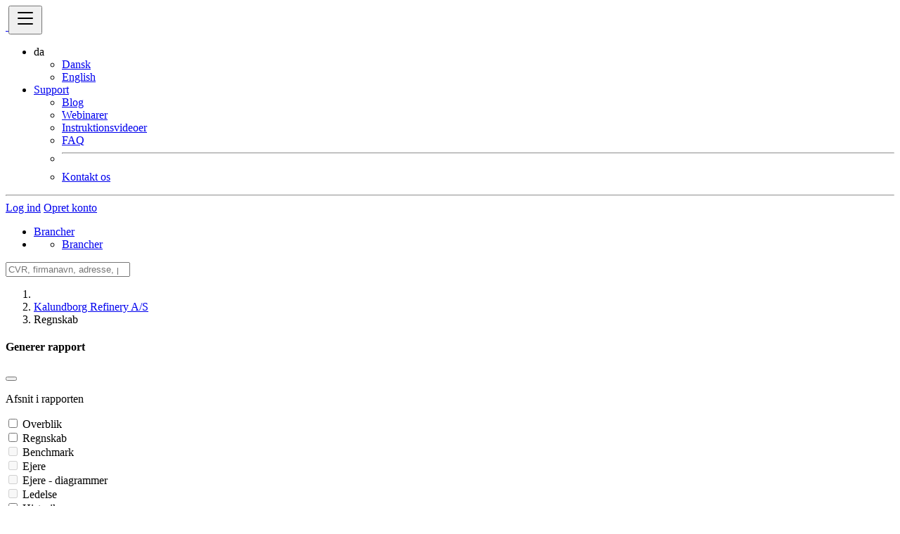

--- FILE ---
content_type: text/html; charset=UTF-8
request_url: https://www.bisbase.com/company/financials.php?company=Kalundborg+Refinery+A%2FS&industry=Manufacture+of+refined+petroleum+products&cid=DK734081&iid=518
body_size: 24598
content:
        <!DOCTYPE html>
        <html lang="da" prefix="og: http://ogp.me/ns#" itemscope itemtype="https://schema.org/WebPage">
                    <head>
            <meta charset="utf-8">
            <meta name="viewport" content="width=device-width, initial-scale=1.0">

            <title>Kalundborg Refinery A/S - Regnskaber og nøgletal</title>
            <meta name="apple-mobile-web-app-title" content="Bisbase">
            <meta name="application-name" content="Bisbase">
            <meta name="theme-color" content="#2f65ac">
                    <meta name="keywords" content="Konkurrentanalyse Dialogværktøj Brancheanalyse Virksomhedsanalyse Personrelation Porteføljestyring">
            <meta name="description" content="Bisbase er det ultimative værktøj til dig, der rådgiver andre virksomheder. Med vores unikke og altid opdaterede benchmarks kan du let se dine kunders styrker og svagheder i forhold til konkurrenter og branchen.">
            <meta name="author" content="Bisbase ApS">

            <meta itemprop="name" content="Kalundborg Refinery A/S - Regnskaber og nøgletal" itemscope itemtype="https://schema.org/name">
            <meta itemprop="keywords" content="Konkurrentanalyse Dialogværktøj Brancheanalyse Virksomhedsanalyse Personrelation Porteføljestyring" itemscope itemtype="https://schema.org/keywords">
            <meta itemprop="description" content="Bisbase er det ultimative værktøj til dig, der rådgiver andre virksomheder. Med vores unikke og altid opdaterede benchmarks kan du let se dine kunders styrker og svagheder i forhold til konkurrenter og branchen." itemscope itemtype="https://schema.org/description">
            <meta itemprop="image" content="https://www.bisbase.com/img/2022/BISBASE_logo_icon_192x192px.png" itemscope itemtype="https://schema.org/logo">

            <meta property="og:title" content="Kalundborg Refinery A/S - Regnskaber og nøgletal">
            <meta property="og:type" content="website">
            <meta property="og:url" content="https://www.bisbase.com/company/financials.php?company=Kalundborg+Refinery+A%2FS&industry=Manufacture+of+refined+petroleum+products&cid=DK734081&iid=518">
            <meta property="og:image" content="https://www.bisbase.com/img/2022/BISBASE_logo_icon_512x512px.png">
            <meta property="og:image:type" content="image/png">
            <meta property="og:image:width" content="512">
            <meta property="og:image:height" content="512">
            <meta property="og:description" content="Bisbase er det ultimative værktøj til dig, der rådgiver andre virksomheder. Med vores unikke og altid opdaterede benchmarks kan du let se dine kunders styrker og svagheder i forhold til konkurrenter og branchen.">
            <meta property="og:site_name" content="Bisbase ApS">
                    
            <link rel="shortcut icon" href="https://www.bisbase.com/img/2022/BISBASE_logo_icon_32x32px.png" sizes="any">
                    <link rel="shortcut icon" href="https://www.bisbase.com/img/2022/BISBASE_logo_icon.svg" type="image/svg+xml">
                    
            <link rel="apple-touch-icon" href="https://www.bisbase.com/img/2022/BISBASE_logo_icon_180x180px.png">
            <link rel="mask-icon" href="https://www.bisbase.com/img/2022/BISBASE_logo_icon.svg">
            <link href="https://www.bisbase.com/company/financials.php?company=Kalundborg+Refinery+A%2FS&industry=Manufacture+of+refined+petroleum+products&cid=DK734081&iid=518" rel="canonical">

                    <!-- preload font that are used by vis.js to avoid icons not shown -->
        <link rel="preload" href="https://www.bisbase.com/css/fontawesome-4.7.0/fonts/fontawesome-webfont.woff2?v=4.7.0" as="font" type="font/woff2" crossorigin>
        <link href="https://www.bisbase.com/css/bb-bootstrap-5.3.8.min.css" rel="stylesheet">
        <link href="https://www.bisbase.com/css/bb-panel-20230928.css" rel="stylesheet">
        <link href="https://www.bisbase.com/css/bb-bootstrap-overrides-20251106.css" rel="stylesheet">
        <link href="https://www.bisbase.com/css/fontawesome-4.7.0/css/font-awesome-fa470.css" rel="stylesheet"> <!-- this is only used by vis.js and pages with vis.js -->
        <link href="https://www.bisbase.com/css/fontawesome-pro-7.1.0-web-custom/css/fontawesome.min.css" rel="stylesheet">
        <link href="https://www.bisbase.com/css/fontawesome-pro-7.1.0-web-custom/css/light.min.css" rel="stylesheet">
        <link href="https://www.bisbase.com/css/fontawesome-pro-7.1.0-web-custom/css/custom-icons.min.css" rel="stylesheet">
        
                            <link href="https://www.bisbase.com/js/bootstrap-select-1.14.0-gamma1/dist/css/bootstrap-select.min.css" rel="stylesheet">                        <link href="https://www.bisbase.com/css/pnotify-5.2.0.min.css" rel="stylesheet">                        <link href="https://www.bisbase.com/css/pnotify-bootstrap4-5.2.0.min.css" rel="stylesheet">                <link href="https://www.bisbase.com/company/css/financials.css" rel="stylesheet">                        <link href="https://www.bisbase.com/js/vanillajs-datepicker-1.2.0/dist/css/datepicker.min.css" rel="stylesheet">
            <script>
                window.bbGlobals = JSON.parse('{"siteurl":"https:\/\/www.bisbase.com","language":"da","country":"DK","numberThousandSep":".","TXTnumberAbbrThousand":"t","TXTnumberAbbrMillion":"mio","TXTnumberAbbrBillion":"mia","TXTnoData":"Ingen data"}');
            </script>

                    <script src="https://www.bisbase.com/js/jquery-3.6.0.min.js"></script>
                <script src="https://www.bisbase.com/js/bootstrap.bundle-5.3.8.min.js"></script>
                <script src="https://www.bisbase.com/js/sprintf-1.1.1.min.js"></script>
        <script src="https://www.bisbase.com/js/bb.colors-20230227.js"></script>
        <script src="https://www.bisbase.com/utils/utils20250924.js"></script>

                            <script src="https://www.bisbase.com/js/jquery.sparkline.min.js"></script>                     <script src="https://www.bisbase.com/company/js/CompanyFinancialStatementNS-20240415.js"></script>                     <script src="https://www.bisbase.com/js/autonumeric-4.1.min.js"></script>                             <script src="https://www.bisbase.com/js/vanillajs-datepicker-1.2.0/dist/js/datepicker.min.js"></script>                            <script src="https://www.bisbase.com/js/vanillajs-datepicker-1.2.0/dist/js/locales/da.js"></script>                        <script src="https://www.bisbase.com/js/bootstrap-select-1.14.0-gamma1/dist/js/bootstrap-select.js"></script>                        <script src="https://www.bisbase.com/js/bootstrap-select-1.14.0-gamma1/dist/js/i18n/defaults-da_DK.min.js"></script>                            <script src="https://www.bisbase.com/js/pnotify-5.2.0.min.js"></script>                            <script src="https://www.bisbase.com/js/pnotify-bootstrap4-5.2.0.min.js"></script>                    <script src="https://www.bisbase.com/company/js/CompanyFinancialInfoUser-20231128.js"></script>                         <script src="https://www.bisbase.com/js/bb.addCompanyToGroup-20250918.js"></script>                        <script src="https://www.bisbase.com/js/bb.RegistrationNS-20250123.js"></script>                        <script src="https://www.bisbase.com/company/js/companyPagehead-20250310.js"></script>
            <script>
                function msg(typ,id,txt,title,alertId,htmlOnly){
                    if (typ == "info"){
                        typ = "secondary";
                    }
                    alertId = (alertId == undefined || alertId == null ? "msgAlertId" : alertId);
                    html = "<div class='alert page-anchor alert-"+typ+" alert-dismissible show fade' role='alert'"+ " id='"+alertId+"'"+ ">";
                    html += "<button type='button' class='btn-close' data-bs-dismiss='alert' aria-label='Close'></button>";
                    html += (title !== undefined && title !== null ? "<div class='h4'>" + title + "</div>":"");
                    html += txt;
                    html += "</div>";
                    if (htmlOnly !== undefined){
                        return html;
                    }else{
                        $(id).html(html);
                        if (alertId !== "maintenancealert"){
                            document.getElementById(alertId).scrollIntoView();
                        }
                    }
                }
                function warningMsg(id,txt,title,alertId,htmlOnly){msg("warning",id,txt,title,alertId,htmlOnly);}
                function errorMsg(id,txt,title,alertId,htmlOnly){msg("danger",id,txt,title,alertId,htmlOnly);}
                function infoMsg(id,txt,title,alertId,htmlOnly){msg("secondary",id,txt,title,alertId,htmlOnly);}
                function primaryMsg(id,txt,title,alertId,htmlOnly){msg("primary",id,txt,title,alertId,htmlOnly);}
                function successMsg(id,txt,title,alertId,htmlOnly){msg("success",id,txt,title,alertId,htmlOnly);}
                function closeMsg(id){$(id).html("");}

                // Display a message with correct type based on messagetype (I|S|W|E) as the first character in the txt. e.g. "S|done" => successMsg with text "done"
                function aMessage(id, txt, title){
                    if (txt && txt.length > 2 && txt.charAt(1) === "|"){
                        switch(txt.charAt(0)){
                            case "I": case "info": infoMsg(id, txt.substr(2), title); break;
                            case "S": case "success": successMsg(id, txt.substr(2), title); break;
                            case "W": case "warning": warningMsg(id, txt.substr(2), title); break;
                            case "E": case "error": errorMsg(id, txt.substr(2), title); break;
                            default: errorMsg(id, txt, title); // fallback if someone calls this function with wrong msgType
                        }
                    }else{
                        errorMsg(id, txt, title); // fallback if someone calls this function with missing msgType
                    }
                }
                
                function initPopover(){
                    $('.popoverBB').each(function(){
                        var content = $(this).data("content"); // we use BS3 syntax (without -bs in data attributes)
                        var customClass = $(this).data("custom-class") !== undefined ? $(this).data("custom-class") : "";
                        $(this).popover({"container": "body", "trigger": "hover", "html": true, "customClass": customClass, "content": content});
                    });
                }


                $(document).ready(function() {
                    $(function () {
                        // Extend BS sanitizer to allow button in popover
                        const myDefaultAllowList = bootstrap.Tooltip.Default.allowList
                        myDefaultAllowList.button = [];
                        myDefaultAllowList.table = [];
                        myDefaultAllowList.thead = [];
                        myDefaultAllowList.tbody = [];
                        myDefaultAllowList.tr = [];
                        myDefaultAllowList.th = [];
                        myDefaultAllowList.td = [];
                        
                        // Bootstrap Tooltip
                        $('[data-toggle="tooltip"]').tooltip(); // we use BS3 syntax (without -bs in data attributes)  
                        $('.tooltip').tooltip();

                        // Bootstrap Popovers
                        initPopover();

                        // jQuery sparkline charts, requires utils.js and bb.colors.js
                        $("[data-chart='sparkline']").each(function () {
                            var options = $(this).data("chart-options") !== undefined ? $(this).data("chart-options") : null;
                            var ctype = $(this).data("chart-type") !== undefined ? $(this).data("chart-type") : null;
                            var muted = $(this).data("chart-muted") == true ? true : null;
                            $(this).sparkline($(this).data("chart-data"), getSparklineOptions(ctype, muted, options));
                        });                

                        // Collapsible panels 
                        $(".panelCollapseCtrl").on("click", function(){
                            $(this).find("i").toggleClass("fa-chevron-right fa-chevron-down"); // toggle icon
                            var panelElm = $(this).parent().parent().parent();
                            $(panelElm).toggleClass("panel-collapse-state-expanded panel-collapse-state-collapsed"); // toggle helper class
                            $(panelElm).find(".panel-body").slideToggle().toggleClass("expanded collapsed"); // toggle content
                            if($(panelElm).data("bb-panel-collapse-callback")) {
                                window[$(panelElm).data("bb-panel-collapse-callback")]();
                            }
                        });

                        // Removable panels
                        $(".panelRemoveCtrl").on("click", function(){
                            var panelElm = $(this).parent().parent().parent().parent();
                            var funcName = $(panelElm).data("bb-panel-remove-callback"); // Get callback method name if provided before panel will be removed
                            bootstrap.Tooltip.getInstance($(this).find("i")).dispose(); // dispose tooltip before panel will be removed (otherwise a visible tooltip will remain shown after the panel was removed)
                            $(panelElm).remove(); // remove panel from DOM
                            if(funcName !== undefined) {
                                window[funcName](); // Callback function
                            }
                        });
                        
                        $.fn.toggleCollapsableElements = function(saveState) {
                            // toggle icon
                            $(this).find("i").toggleClass("fa-chevron-right fa-chevron-down");

                            // toggle content
                            var collapseValueItem = $(this).parent().parent().parent().data("collapse-value-item"); // the id used to toggle content  
                            var collapseKey = ($(this).parent().parent().parent().data("collapse-key") !== undefined ? $(this).parent().parent().parent().data("collapse-key") : undefined); // the scope e.g. CompanyFinancialInfo. Used to narrow the jquery selector in case there are multiple occurences for of the same collapsevalueitem on a page 
                            $((collapseKey!==undefined ? '[data-scope-id="'+collapseKey+'"]' : '')+'[data-section-id="'+collapseValueItem+'"]').slideToggle().toggleClass("expanded collapsed"); // toggle                           

                            if(saveState) {
                                var jsUKVSettings = new Object();
                                $('[data-scope-id="'+collapseKey+'"][data-section-id]').each(function (){
                                    jsUKVSettings[$(this).data("section-id")] = $(this).hasClass("expanded"); // incomestatement=true, assets=false
                                });
                                $.fn.setUserKeyValues(collapseKey, JSON.stringify(jsUKVSettings), "#Msg");
                            }

                            return collapseKey;
                            
                        };
        
                        // Collapsible tables with panel-look
                        $(".tableCollapseCtrl").on("click", function(){
                            $(this).toggleCollapsableElements(true);
                            
                            
                            // toggle icon
//                            $(this).find("i").toggleClass("fa-chevron-right fa-chevron-down");

                            // toggle content
//                            var collapseValueItem = $(this).parent().parent().parent().data("collapse-value-item"); // the id used to toggle content  
//                            var collapseKey = ($(this).parent().parent().parent().data("collapse-key") !== undefined ? $(this).parent().parent().parent().data("collapse-key") : undefined); // the scope e.g. CompanyFinancialInfo. Used to narrow the jquery selector in case there are multiple occurences for of the same collapsevalueitem on a page 
//                            var collapseNoSave = ($(this).parent().parent().parent().data("collapse-no-save") !== undefined ? true : false);
//                            $((collapseKey!==undefined ? '[data-scope-id="'+collapseKey+'"]' : '')+'[data-section-id="'+collapseValueItem+'"]').slideToggle().toggleClass("expanded collapsed"); // toggle                           

                            // Save collapsed state of all toggable sections in UKV. Only if collapse-key is set and collapse-no-save is not set 
//                            if (collapseKey !== undefined && collapseNoSave===false) {
//                                var jsUKVSettings = new Object();
//                                $('[data-scope-id="'+collapseKey+'"][data-section-id]').each(function (){
//                                    jsUKVSettings[$(this).data("section-id")] = $(this).hasClass("expanded"); // incomestatement=true, assets=false
//                                });
//                                $.fn.setUserKeyValues(collapseKey, JSON.stringify(jsUKVSettings), "#Msg");
//                            }
                        });
                    });

                                    });
            </script>
        </head>
                    <body>
                        <div class="navbar navbar-expand-md navbar-dark bb-navbar d-print-none">
            <nav class="container-xxl flex-wrap flex-md-nowrap" aria-label="Main navigation">
                <a class="navbar-brand p-0 me-2" href="https://www.bisbase.com/index.php">
                    <img src="https://www.bisbase.com/img/2022/BISBASE_logo_white_red.svg" alt="">
                </a>

                <button class="navbar-toggler" type="button" data-bs-toggle="collapse" data-bs-target="#bbNavbar" aria-controls="bbNavbar" aria-expanded="false" aria-label="Toggle navigation">
                    <svg xmlns="http://www.w3.org/2000/svg" width="32" height="32" class="bi" fill="currentColor" viewBox="0 0 16 16">
                        <path fill-rule="evenodd" d="M2.5 11.5A.5.5 0 0 1 3 11h10a.5.5 0 0 1 0 1H3a.5.5 0 0 1-.5-.5zm0-4A.5.5 0 0 1 3 7h10a.5.5 0 0 1 0 1H3a.5.5 0 0 1-.5-.5zm0-4A.5.5 0 0 1 3 3h10a.5.5 0 0 1 0 1H3a.5.5 0 0 1-.5-.5z"/>
                    </svg>
                </button>

                <div class="collapse navbar-collapse" id="bbNavbar">
                    <ul class="navbar-nav bb-navbar-nav ms-auto">
                        <li class="nav-item dropdown"><a id="dropLang" class="nav-link dropdown-toggle" data-bs-toggle="dropdown">da</a><ul class="dropdown-menu dropdown-menu-end" aria-labelledby="dropLang"><li><a href="#" class="dropdown-item languageSelector active" id="da">Dansk</a></li><li><a href="#" class="dropdown-item languageSelector" id="en">English</a></li></ul></li> 
                        <li class="nav-item dropdown">          <a class="nav-link dropdown-toggle" href="#" id="navbarSupportDropdown" role="button" data-bs-toggle="dropdown" aria-expanded="false">Support</a>
          <ul class="dropdown-menu" aria-labelledby="navbarSupportDropdown">
            <li><a class="dropdown-item" href="https://www.bisbase.com/blog/index.php">Blog</a></li>
            <li><a class="dropdown-item" href="https://www.bisbase.com/webinar/index.php">Webinarer</a></li>
            <li><a class="dropdown-item" href="https://www.bisbase.com/misc/help.php">Instruktionsvideoer</a></li>
            <li><a class="dropdown-item" href="https://www.bisbase.com/misc/faq.php">FAQ</a></li>
            <li><hr class="dropdown-divider"></li>
            <li><a class="dropdown-item" href="https://www.bisbase.com/misc/contact.php">Kontakt os</a></li>
          </ul>
    </li> 
                                    </ul>
                    <hr class="d-md-none text-white-50">
                        <a class="btn btn-outline-light d-lg-inline-block my-2 my-md-0 ms-md-3" href="#" data-bs-target="#loginUserModal" role="button" data-bs-toggle="modal">Log ind</a>
                        <a class="btn btn-warning d-lg-inline-block my-2 my-md-0 ms-md-3" href="https://www.bisbase.com/myAccount/overview.php" role="button">Opret konto</a>
                                </div>
            </nav>
        </div>
                <nav class="bb-secondary-navbar py-2 border-top d-print-none" aria-label="Secondary navigation">
            <div class="container-xxl d-flex">
                <div class="col-xs-7 col-sm-7 col-md-8 col-lg-9">
                    <ul class="navbar-nav flex-row flex-wrap">
<!-- expanded nav, visible from md -->
                                                <li class="nav-item d-none d-lg-block px-2">
                            <a class="nav-link" href="https://www.bisbase.com/industry/industries.php" title="Brancher">Brancher</a>
                        </li>
                                                <!-- collapsed nav, visible below md -->
                        <li class="nav-item dropdown d-lg-none col-6">
                            <a class="nav-link" href="#" id="navbarDropdownMenuLink" role="button" data-bs-toggle="dropdown" aria-expanded="false"><i class="fa fa-align-justify"></i></a>
                            <ul class="dropdown-menu" aria-labelledby="navbarDropdownMenuLink">
                                                                <li><a class="dropdown-item" href="https://www.bisbase.com/industry/industries.php" title="Brancher">Brancher</a></li>
                                                                                            </ul>
                            
                        </li>                    
                    </ul>
                </div>
                <form class="ms-auto col-xs-5 col-sm-5 col-md-4 col-lg-3" method="get" action="https://www.bisbase.com/search/searchresults.php" autocomplete="off">
                    <input type="search" class="bb-search form-control" name="q" placeholder="CVR, firmanavn, adresse, personnavn og BFE-nr" aria-label="CVR, firmanavn, adresse, personnavn og BFE-nr">
                </form>
            </div>
        </nav>
                <script>
            document.addEventListener("DOMContentLoaded", function() {
                // User clicked 'LANGUAGE'
                $(document.getElementsByClassName('languageSelector')).on('click', function(e) {
                    setCookie("bb_language", this.id, 1000);
                    window.location.reload(true);
                    return false;
                });

                // User clicked 'COUNTRY'
                $(document.getElementsByClassName('countrySelector')).on('click', function(e) {
                    setCookie("bb_country", this.id, 1000);
                    window.location.replace('https://www.bisbase.com');                    return false;
                });
            });
        </script>  
                    <main class="container container-xxl">
                                            <nav aria-label="breadcrumb" class="d-print-none"><ol class="breadcrumb"><li class="breadcrumb-item"><a href="https://www.bisbase.com" title="gå til forsiden"><i class="fa fa-home"></i></a></li><li class="breadcrumb-item"><a href="https://www.bisbase.com/company/index.php?company=Kalundborg+Refinery+A%2FS&amp;industry=Fremstilling+af+raffinerede+mineralolieprodukter+o&amp;cid=DK734081&amp;iid=2534" title="Se virksomhedsinformation, nøgletal og rang for Kalundborg Refinery A/S">Kalundborg Refinery A/S</a></li><li class="breadcrumb-item active" aria-current="page">Regnskab</li></ol></nav><script type="application/ld+json">{"@context":"https:\/\/schema.org","@type":"BreadcrumbList","itemListElement":[{"@type":"ListItem","position":1,"name":"Bisbase","item":"https:\/\/www.bisbase.com"},{"@type":"ListItem","position":2,"name":"Kalundborg Refinery A\/S","item":"https:\/\/www.bisbase.com\/company\/index.php?company=Kalundborg+Refinery+A%2FS&amp;industry=Fremstilling+af+raffinerede+mineralolieprodukter+o&amp;cid=DK734081&amp;iid=2534"},{"@type":"ListItem","position":3,"name":"Regnskab"}]}</script>        <!-- Report modal -->
        <div class="modal fade" id="printModal" role="dialog">
            <div class="modal-dialog">
                <div class="modal-content">
                    <div class="modal-header">
                        <h4 class="modal-title">Generer rapport</h4>
                        <button type="button" class="btn-close" data-bs-dismiss="modal" aria-label="Close"></button>
                    </div>
                    <div class="modal-body">
                        <form id="printList">
                            <div id="MsgGenerateReport"></div>
                            <p>Afsnit i rapporten</p>

                            <div class="form-check">
                                <input class="form-check-input" type="checkbox" value="Overview" id="Overview" >
                                <label class="form-check-label" for="Overview">Overblik</label>
                            </div>

                            <div class="form-check">
                                <input class="form-check-input" type="checkbox" value="FinancialStatement" id="FinancialStatement" >
                                <label class="form-check-label" for="FinancialStatement">Regnskab</label>
                            </div>

                            <div class="form-check">
                                <input class="form-check-input" type="checkbox" value="Benchmark" id="Benchmark" disabled>
                                <label class="form-check-label" for="Benchmark">Benchmark <span id='BenchmarkOnlyOpenSectionsInReport' class='lightgrey small'></span></label>
                            </div>

                            <div class="form-check">
                                <input class="form-check-input" type="checkbox" value="Owners" id="Owners" disabled>
                                <label class="form-check-label" for="Owners">Ejere</label>
                            </div>

                            <div class="form-check">
                                <input class="form-check-input" type="checkbox" value="OwnersDiagrams" id="OwnersDiagrams" disabled>
                                <label class="form-check-label" for="OwnersDiagrams">Ejere - diagrammer</label>
                            </div>

                            <div class="form-check">
                                <input class="form-check-input" type="checkbox" value="Management" id="Management" disabled>
                                <label class="form-check-label" for="Management">Ledelse</label>
                            </div>

                            <div class="form-check">
                                <input class="form-check-input" type="checkbox" value="History" id="History" >
                                <label class="form-check-label" for="History">Historik</label>
                            </div>

                                                                                                            </form>
                        <div class='printRegistrationMsg'></div>
                    </div>
                    <div class="modal-footer">
                        <i id='downloadSpinner' class="fa fa-spinner fa-lg fa-spin hidden"></i>
                        <button id="generate-report" type="button" class="btn btn-primary">Generer rapport</button>
                        <button type="button" class="btn btn-default" data-bs-dismiss="modal">Luk</button>
                    </div>
                </div>
            </div>
        </div>

        <div class="page-header page-header-2col">
            <div>
                <h1 class="truncate" title="Kalundborg Refinery A/S">Kalundborg Refinery A/S                                    </h1>
                <div class="lightgrey truncate">
                    Melbyvej 17, 4400 Kalundborg, CVR 29975884                                    </div>
                <div class="truncate">Branche: 
                    <a title="Se økonomisk analyse af Fremstilling af raffinerede mineralolieprodukter og fossile brændstoffer" href="https://www.bisbase.com/industry/overview.php?iid=2534&industry=Fremstilling+af+raffinerede+mineralolieprodukter+o">Fremstilling af raffinerede mineralolieprodukter og fossile brændstoffer <span class="small lightgrey">[192000]</span></a>                </div>
            </div>
            <div>
                            </div>
        </div>
        <script>
            var jsData = {"etlEntryColumnName":"CompanyID","etlEntryColumnValue":"DK734081","etlEntryColumnValueExtra":"29975884","CompanyName":"Kalundborg Refinery A\/S","CompanyID":"DK734081","IndustryID":"2534","AuthCompanyID":"29975884","CurrencyCode":"DKK","TXT_General_CallToRegistrationTimeout":"Ventede for l\u00e6nge p\u00e5 Tinglysningen(timeout). Pr\u00f8v venligst igen senere","TXT_General_ReportOnlyOpenSections":"kun de \u00e5bne afsnit (= %s af %s) medtages i rapporten","TXT_General_pleaseWait":"vent venligst"};
        </script>
            <section class="hidden-print">
            <div class="row">
                <div class="col-md-12">
                    <div class="kpi-bar">
                                                                                <div class="kpi visible-lg-inline-block">
                                <div class="kpi-title lightgrey">
                                    Virksomhedsform                                </div>
                                <div class="kpi-value truncate">
                                    <span>
                                        Aktieselskab                                    </span>
                                                                    </div>
                            </div>
                                                                                <div class="kpi">
                                <div class="kpi-title lightgrey">
                                    Etableret                                </div>
                                <div class="kpi-value truncate">
                                    <span>
                                        2006                                    </span>
                                                                    </div>
                            </div>
                                                                                <div class="kpi visible-lg-inline-block">
                                <div class="kpi-title lightgrey">
                                    Størrelse                                </div>
                                <div class="kpi-value truncate">
                                    <span>
                                        Store                                    </span>
                                                                    </div>
                            </div>
                                                                                <div class="kpi">
                                <div class="kpi-title lightgrey">
                                    Ansatte                                        <i class="fa fa-question-circle-o fa-circle-question popoverBB" title="Ansatte" data-placement="right" data-content="Antal ansatte i virksomheden. Tallet er baseret på virksomhedernes egne oplysninger som angivet i årsregnskabet. Findes denne information ikke, anvendes i stedet tal fra det nationale virksomhedsregister."></i>
                                                                    </div>
                                <div class="kpi-value truncate">
                                    <span>
                                        398                                    </span>
                                                                    </div>
                            </div>
                                                                                <div class="kpi">
                                <div class="kpi-title lightgrey">
                                    Omsætning                                        <i class="fa fa-question-circle-o fa-circle-question popoverBB" title="Omsætning" data-placement="right" data-content="Omsætningen kan beskrives som salgsværdien af produkter og tjenesteydelser m.v. relateret til virksomhedens ordinære aktiviteter med fradrag af evt. prisnedslag, merværdiafgift og anden skat, der er direkte forbundet med salgsbeløbet."></i>
                                                                    </div>
                                <div class="kpi-value truncate">
                                    <span>
                                        -                                    </span>
                                                                            <span class="lightgrey small">
                                            DKK                                        </span>
                                                                    </div>
                            </div>
                                                                                <div class="kpi">
                                <div class="kpi-title lightgrey">
                                    Bruttofortj.                                        <i class="fa fa-question-circle-o fa-circle-question popoverBB" title="Bruttofortj." data-placement="right" data-content="Bruttofortjenesten er omsætningen fratrukket vareforbruget. Ofte beskrives det også som omsætning fratrukket direkte omkostninger, altså omkostninger direkte forbundet med salget."></i>
                                                                    </div>
                                <div class="kpi-value truncate">
                                    <span>
                                        -                                    </span>
                                                                            <span class="lightgrey small">
                                            DKK                                        </span>
                                                                    </div>
                            </div>
                                                                                <div class="kpi visible-lg-inline-block">
                                <div class="kpi-title lightgrey">
                                    Primært resultat (EBIT)                                        <i class="fa fa-question-circle-o fa-circle-question popoverBB" title="Primært resultat (EBIT)" data-placement="right" data-content="Primært resultat, det vil sige resultatet af virksomhedens primære drift og dermed før finansielle og ekstraordinære poster."></i>
                                                                    </div>
                                <div class="kpi-value truncate">
                                    <span>
                                        -                                    </span>
                                                                            <span class="lightgrey small">
                                            DKK                                        </span>
                                                                    </div>
                            </div>
                                                                                <div class="kpi">
                                <div class="kpi-title lightgrey">
                                    Årets resultat                                        <i class="fa fa-question-circle-o fa-circle-question popoverBB" title="Årets resultat" data-placement="right" data-content="Årets resultat efter skat og ekstraordinære poster."></i>
                                                                    </div>
                                <div class="kpi-value truncate">
                                    <span>
                                        -                                    </span>
                                                                            <span class="lightgrey small">
                                            DKK                                        </span>
                                                                    </div>
                            </div>
                                                                                <div class="kpi">
                                <div class="kpi-title lightgrey">
                                    Egenkapital                                        <i class="fa fa-question-circle-o fa-circle-question popoverBB" title="Egenkapital" data-placement="left" data-content="Egenkapitalen er den del af virksomhedens finansiering af ejendele, som ikke dækkes gennem gæld. For nystartede virksomheder er egenkapitalen ofte den indskudte selskabskapital. For ældre virksomheder vil egenkapitalen typisk være et udtryk for de foregående års overførte overskud/underskud."></i>
                                                                    </div>
                                <div class="kpi-value truncate">
                                    <span>
                                        -                                    </span>
                                                                            <span class="lightgrey small">
                                            DKK                                        </span>
                                                                    </div>
                            </div>
                                            </div>
                </div>
            </div>
        </section>    
                <section>
            <div id ='Msg'></div>
            <nav class="row hidden-print">
                <div class="col-md-12">
                    <ul class="nav nav-tabs mt-2">
                                                <li class="nav-item">
                            <a class="nav-link" aria-disabled="false" href="index.php?company=Kalundborg+Refinery+A%2FS&industry=Fremstilling+af+raffinerede+mineralolieprodukter+o&cid=DK734081&iid=2534" title="Se virksomhedsinformation, nøgletal og rang for Kalundborg Refinery A/S">Overblik</a>        
                        </li>    
                                                <li class="nav-item">
                            <a class="nav-link" aria-disabled="false" href="rank.php?company=Kalundborg+Refinery+A%2FS&industry=Fremstilling+af+raffinerede+mineralolieprodukter+o&cid=DK734081&iid=2534" title="Se Kalundborg Refinery A/S på ranglisten over alle selskaber i branchen Fremstilling af raffinerede mineralolieprodukter og fossile brændstoffer">Rang</a>        
                        </li>    
                                                <li class="nav-item">
                            <a class="nav-link active" aria-disabled="false" href="financials.php?company=Kalundborg+Refinery+A%2FS&industry=Fremstilling+af+raffinerede+mineralolieprodukter+o&cid=DK734081&iid=2534" title="Se regnskab og nøgletal for Kalundborg Refinery A/S">Regnskab</a>        
                        </li>    
                                                <li class="nav-item">
                            <a class="nav-link disabled" aria-disabled="true">Ledelse</a>        
                        </li>    
                                                <li class="nav-item">
                            <a class="nav-link disabled" aria-disabled="true">Ejere</a>        
                        </li>    
                                                <li class="nav-item">
                            <a class="nav-link" aria-disabled="false" href="history.php?company=Kalundborg+Refinery+A%2FS&industry=Fremstilling+af+raffinerede+mineralolieprodukter+o&cid=DK734081&iid=2534" title="Se ændringshistorik for Kalundborg Refinery A/S">Historik</a>        
                        </li>    
                                                <li class="nav-item">
                            <a class="nav-link disabled" aria-disabled="true">Ejendomme</a>        
                        </li>    
                                                <li class="nav-item">
                            <a class="nav-link disabled" aria-disabled="true">Tinglysning</a>        
                        </li>    
                                                <li class="ms-auto nav-item">
                            <a class="nav-link disabled" aria-disabled="true">Benchmark</a>        
                        </li>    
                                                <li class="nav-item">
                            <a class="nav-link disabled" aria-disabled="true">Simulering</a>        
                        </li>    
                                                <li class="nav-item">
                            <a class="nav-link disabled" aria-disabled="true">Risikovurdering</a>        
                        </li>    
                                            </ul>
                </div>
            </nav>
        </section>            
                        <div class='hidden' id='jsData' data-appdata='{"latestFinancialStatementPeriod":[{"FinancialStatementStartDate":"2024-01-01","FinancialStatementEndDate":"2024-12-31"}]}'></div>        <div class="row row-topmargin">
            <div class="col-md-12">
                <span>
                    <a class='btn btn-link' href='https://www.bisbase.com/company/financials.php?company=Kalundborg+Refinery+A%2FS&industry=Koncerner&cid=DK2085230&iid=1122'>Koncernens regnskab</a><a class='btn btn-link' href='https://www.bisbase.com/company/financials.php?company=Klesch+Refining+Denmark+A%2FS&industry=Ikke-finansielle+holdingselskaber&cid=DK1914122&iid=2926'>Holding</a>                </span>
                <span class="pull-right">
                                    </span>
            </div>
        </div>
                <div class="modal fade" id="settingsModal" role="dialog">
            <div class="modal-dialog">
                <div class="modal-content">
                    <div class="modal-header">
                        <h4 class="modal-title">Indstillinger</h4>
                        <button type="button" class="btn-close" data-bs-dismiss="modal" aria-label="Close"></button>
                    </div>
                    <div class="modal-body">
                            
        <div class="row avoidpagebreak">
            <div class="col-md-12">
                <div class="alert alert-dismissible show fade alert-secondary" role="alert">
                                            <button type="button" class="btn-close" data-bs-dismiss="alert" aria-label="Close"></button>
                                                            Disse indstillinger anvendes også hvis du genererer en rapport                </div>
            </div>
        </div>
                            <form>
                            <div class="row mb-3">
                                <label for="numOfStatements" class="col-sm-3 col-form-label">Antal regnskaber</label>
                                <div class="col-sm-9">
                                    <select class="form-control selectpicker" id="numOfStmnts">
                                    <option  value=1>1</option><option  value=2>2</option><option selected value=3>3</option>                                    </select>
                                </div>                        
                            </div>
                            <div class="row mb-3">
                                <label for="order" class="col-sm-3 col-form-label">Sortering</label>
                                <div class="col-sm-9">
                                    <select class="form-control selectpicker" id="order">
                                        <option  value="asc">Stigende</option>
                                        <option selected value="desc">Faldende</option>
                                    </select>
                                </div>
                            </div>
                            <div class="row mb-3">
                                <label for="trend" class="col-sm-3 col-form-label">Trend retning</label>
                                <div class="col-sm-9">
                                    <select class="form-control selectpicker" id="trend">
                                        <option selected value="asc">Stigende</option>
                                        <option  value="desc">Faldende</option>
                                    </select>
                                </div>
                            </div>
                            <div class="row mb-3">
                                <div class="col-sm-9 offset-sm-3">
                                    <div class="xxxform-check">
                                        <input type="checkbox" id="extView" checked>
                                        <label for="extView" class="form-check-label">Vis detaljer</label>
                                    </div>
                                </div>
                            </div>
                        </form>
                    </div>
                    <div class="modal-footer">
                         <button type="button" id="applySettings" class="btn btn-primary">Gem</button>
                         <button type="button" class="btn btn-default" data-bs-dismiss="modal">Fortryd</button>
                     </div>
                </div>
            </div>
        </div>
            <div class="modal fade" id="modalUpload" tabindex="-1">
            <div class="modal-dialog">
                <div class="modal-content">
                    <form name="uploadForm" id="uploadForm" autocomplete="off" method="POST" accept-charset="UTF-8" enctype="multipart/form-data">
                        <div class="modal-header">
                            <h4 class="modal-title">Upload regnskab</h4>
                            <button type="button" class="btn-close" data-bs-dismiss="modal" aria-label="Close"></button>
                        </div>
                        <div class="modal-body">
                            <div id="uploadMsg">
                                    
        <div class="row row-topmargin avoidpagebreak">
            <div class="col-md-12">
                <div class="alert alert-dismissible show fade alert-secondary" role="alert">
                                            <button type="button" class="btn-close" data-bs-dismiss="alert" aria-label="Close"></button>
                                                            De indtastede data kan kun ses af dig og ingen andre                </div>
            </div>
        </div>
                                </div>
                            <div class="mb-3">
                                <label for="uploadfile" class="form-label">Vælg  fil til upload</label>
                                <input class="form-control" type="file" id="uploadfile">
                            </div>
                            <div class="mb-3">
                                                            </div>
                            <div class="mb-3">
                                <label for="userComment" class="form-label">Tilføj evt. kommentar</label>
                                <input class="form-control" type="text" maxlength="255" id="userComment" autocomplete="off"/>
                            </div>
                        </div>
                        <div class="modal-footer">
                            <button id="addFinancialXBRL" type="button" class="btn btn-primary">Upload regnskab</button>
                            <button type="button" class="btn btn-default" data-bs-dismiss="modal">Luk</button>
                        </div>
                    </form>
                </div>
            </div>
        </div>
        <script>
            $(document).ready(function() {
                
                // reset form when modal is shown
                $('#modalUpload').on('show.bs.modal', function() {
                    closeMsg("#uploadMsg");
                    $("#uploadForm").get(0).reset();
                });

                // Reload page if uploaded fin.stmt had errors leading to the modal wasn't closed and page not reloaded to show the newly uploaded fin.stmt
                var reloadPage = false;
                $('#modalUpload').on('hidden.bs.modal', function () {
                    if (reloadPage){
                        location.reload();
                    }
                });
                // Upload file
                $("#addFinancialXBRL").click(function(e) {                    
                    e.preventDefault();
                    closeMsg("#uploadMsg");

                    if(!$("#uploadfile").get(0).files[0]) {// Do nothing if user only pressed 'Upload' without any data
                        warningMsg("#uploadMsg","Vælg venligst en fil");
                        return false;
                    }

                    if ($("#uploadfile")[0].files[0].size > 16777216){
                        errorMsg("#uploadMsg","max filstørrelse på 16 MB tilladt.");
                        return false;
                    }

                    var thisId = this;
                    $(this).attr('disabled', true); // Disable click on addFinancialXBRL until we're done

                    var postData = new FormData(); // In order to use POST (at least in jquery 1.11.2) we have to add the postvariables via new FormData(). Simply using "data: iid=15, cid=15 etc." doesn't work (=no POST are sent to the php script)
                    postData.append('file', $("#uploadfile").get(0).files[0]);
                    postData.append('cid', 'DK734081');
                    postData.append('userComment', $("#userComment").val());
                    postData.append('stmntOwner', $("#stmntOwner").val());
                    $.ajax({ url : 'https://www.bisbase.com/incl/AJAX_CompanyFinancialInfoUser_Upload.php', data : postData, async: false, type : 'POST', cache: false, dataType: "json", processData: false, contentType: false,  // tell jQuery not to process the data and not to set contentType
                        }).done(function (response) {
                            if (response['status'] === 'success') {
                                location.reload();
                            } else if (response['status'] === 'warning') {
                                successMsg("#uploadMsg", sprintf("<b>Regnskab uploaded</b><br>Nedenstående bør dog rettes:<br>%s", response['message']), "Succes");
                                reloadPage = true;
                            } else {
                                errorMsg("#uploadMsg", response['message']);
                            }
                        }).fail(function(data) {
                            errorMsg("#uploadMsg", data.responseText, "Fejl");
                        }).always(function(response) {
                            $("#uploadForm").get(0).reset();
                            $(thisId).attr('disabled', false); // Now, user can click on addFinancialXBRL button again
                        });

                    return false; // Stay on modal since there was an error (otherwise we dont end up here)
                });
            });    
        </script>
                <div class="modal fade" id="companyFinancialInfoUser" tabindex="-1" role="dialog" aria-labelledby="gridSystemModalLabel">
            <div class="modal-dialog" role="document">
                <div class="modal-content">
                    <div class="modal-header">
                        <h4 class="modal-title">Indtast regnskab</h4>
                        <button type="button" class="btn-close" data-bs-dismiss="modal" aria-label="Close"></button>
                    </div>
                    <div class="modal-body">
                        <div>
                                
        <div class="row row-topmargin avoidpagebreak">
            <div class="col-md-12">
                <div class="alert alert-dismissible show fade alert-secondary" role="alert">
                                            <button type="button" class="btn-close" data-bs-dismiss="alert" aria-label="Close"></button>
                                                            De indtastede data kan kun ses af dig og ingen andre                </div>
            </div>
        </div>
                            </div> 
                        <div id="infoBox"></div>
                        <div class="row">
                            <div id="userEnteredStmntContainer" class="col-md-12">
                                <form class="form-horizontal">
                                    <div id="metadata">
                                        <div class="form-section">
                                            <div class="row benchmark mb-3">
            <label class="col-md-7 form-label" for="FinancialStatementStartDate"><span class="kpiTitle">Dato fra</span></label>
            <div class="col-md-5">
                <input type="text" class="form-control format-text" maxlength="10" value ="01-01-2026" id="FinancialStatementStartDate" placeholder="DD-MM-ÅÅÅÅ">
            </div>
         </div>
         <div class="row benchmark mb-3">
            <label class="col-md-7 form-label" for="FinancialStatementEndDate"><span class="kpiTitle">Dato til</span></label>
            <div class="col-md-5">
                <input type="text" class="form-control format-text" maxlength="10" value ="31-12-2026" id="FinancialStatementEndDate" placeholder="DD-MM-ÅÅÅÅ">
            </div>
         </div>
            <div class="row mb-3">
                <label class="col-md-7 form-label" for="CurrencyCode">Valutakode</label>
                <div class="col-md-5">
                    <select id="CurrencyCode">
                    </select>
                </div>
            </div>
        <div class="benchmark mb-3 form-group">
            <input type="checkbox" id="toggleBenchmark" class="form-check-input" value="" checked>
            <label class="checkbox-inline" for="toggleBenchmark">Vis kun benchmark relaterede felter</label>
        </div>                                        </div>
                                    </div>
                                    <div id="financialData">
                                        <div class="form-section"><h4>Antal ansatte</h4>
        <div class="row mb-2 benchmark" >
            <label class="form-label col-md-7" for="NumberOfEmployees"><span class="kpiTitle">Antal ansatte</span></label>
            <div class="col-md-5"><input type="text" class="form-control format-number" autocomplete="off" id="NumberOfEmployees"></div>
        </div></div><div class="form-section"><h4>Resultatopgørelse</h4>
        <div class="row mb-2 benchmark" >
            <label class="form-label col-md-7" for="Turnover"><span class="kpiTitle">Omsætning</span></label>
            <div class="col-md-5"><input type="text" class="form-control format-number" autocomplete="off" id="Turnover"></div>
        </div>
        <div class="row mb-2 benchmark" >
            <label class="form-label col-md-7" for="CostOfSales"><span class="kpiTitle">Vareforbrug</span></label>
            <div class="col-md-5"><input type="text" class="form-control format-number" autocomplete="off" id="CostOfSales"></div>
        </div>
        <div class="row mb-2 " >
            <label class="form-label col-md-7" for="CostOfProduction"><span class="kpiTitle">Produktionsomkostninger</span></label>
            <div class="col-md-5"><input type="text" class="form-control format-number" autocomplete="off" id="CostOfProduction"></div>
        </div>
        <div class="row mb-2 " >
            <label class="form-label col-md-7" for="ChangeInInventoriesOfFinishedGoods"><span class="kpiTitle">Ændring i lagre af færdigvarer og varer under fremstilling</span></label>
            <div class="col-md-5"><input type="text" class="form-control format-number" autocomplete="off" id="ChangeInInventoriesOfFinishedGoods"></div>
        </div>
        <div class="row mb-2 " >
            <label class="form-label col-md-7" for="WorkPerformedByEntityAndCapitalised"><span class="kpiTitle">Arbejde udført for egen regning og opført under aktiver</span></label>
            <div class="col-md-5"><input type="text" class="form-control format-number" autocomplete="off" id="WorkPerformedByEntityAndCapitalised"></div>
        </div>
        <div class="row mb-2 " >
            <label class="form-label col-md-7" for="OtherOperatingIncome"><span class="kpiTitle">Andre driftsindtægter</span></label>
            <div class="col-md-5"><input type="text" class="form-control format-number" autocomplete="off" id="OtherOperatingIncome"></div>
        </div>
        <div class="row mb-2 " >
            <label class="form-label col-md-7" for="PropertyCost"><span class="kpiTitle">Ejendomsomkostninger</span></label>
            <div class="col-md-5"><input type="text" class="form-control format-number" autocomplete="off" id="PropertyCost"></div>
        </div>
        <div class="row mb-2 " >
            <label class="form-label col-md-7" for="AdministrativeExpenses"><span class="kpiTitle">Administrative omkostninger</span></label>
            <div class="col-md-5"><input type="text" class="form-control format-number" autocomplete="off" id="AdministrativeExpenses"></div>
        </div>
        <div class="row mb-2 " >
            <label class="form-label col-md-7" for="RawMaterialsAndConsumablesUsed"><span class="kpiTitle">Omkostninger til råvarer og hjælpematerialer</span></label>
            <div class="col-md-5"><input type="text" class="form-control format-number" autocomplete="off" id="RawMaterialsAndConsumablesUsed"></div>
        </div>
        <div class="row mb-2 " >
            <label class="form-label col-md-7" for="OtherExternalExpenses"><span class="kpiTitle">Andre eksterne omkostninger</span></label>
            <div class="col-md-5"><input type="text" class="form-control format-number" autocomplete="off" id="OtherExternalExpenses"></div>
        </div>
        <div class="row mb-2 " >
            <label class="form-label col-md-7" for="ExternalExpenses"><span class="kpiTitle">Eksterne omkostninger</span></label>
            <div class="col-md-5"><input type="text" class="form-control format-number" autocomplete="off" id="ExternalExpenses"></div>
        </div>
        <div class="row mb-2 benchmark" >
            <label class="form-label col-md-7" for="GrossProfitMargin"><span class="kpiTitle">Bruttofortjeneste</span></label>
            <div class="col-md-5"><input type="text" class="form-control format-number" autocomplete="off" id="GrossProfitMargin"></div>
        </div>
        <div class="row mb-2 " >
            <label class="form-label col-md-7" for="DistributionCosts"><span class="kpiTitle">Distributionsomkostninger</span></label>
            <div class="col-md-5"><input type="text" class="form-control format-number" autocomplete="off" id="DistributionCosts"></div>
        </div>
        <div class="row mb-2 " >
            <label class="form-label col-md-7" for="WagesAndSalaries"><span class="kpiTitle">Lønninger</span></label>
            <div class="col-md-5"><input type="text" class="form-control format-number" autocomplete="off" id="WagesAndSalaries"></div>
        </div>
        <div class="row mb-2 " >
            <label class="form-label col-md-7" for="PostemploymentBenefitExpense"><span class="kpiTitle">Pensioner</span></label>
            <div class="col-md-5"><input type="text" class="form-control format-number" autocomplete="off" id="PostemploymentBenefitExpense"></div>
        </div>
        <div class="row mb-2 " >
            <label class="form-label col-md-7" for="SocialSecurityContributions"><span class="kpiTitle">Omkostninger til social sikring</span></label>
            <div class="col-md-5"><input type="text" class="form-control format-number" autocomplete="off" id="SocialSecurityContributions"></div>
        </div>
        <div class="row mb-2 " >
            <label class="form-label col-md-7" for="EmployeeExpensesTransToAssets"><span class="kpiTitle">Personaleomkostninger overført til aktiver</span></label>
            <div class="col-md-5"><input type="text" class="form-control format-number" autocomplete="off" id="EmployeeExpensesTransToAssets"></div>
        </div>
        <div class="row mb-2 " >
            <label class="form-label col-md-7" for="OtherEmployeeExpense"><span class="kpiTitle">Andre personaleomkostninger</span></label>
            <div class="col-md-5"><input type="text" class="form-control format-number" autocomplete="off" id="OtherEmployeeExpense"></div>
        </div>
        <div class="row mb-2 benchmark" >
            <label class="form-label col-md-7" for="EmployeeBenefitsExpense"><span class="kpiTitle">Personaleomkostninger i alt</span></label>
            <div class="col-md-5"><input type="text" class="form-control format-number" autocomplete="off" id="EmployeeBenefitsExpense"></div>
        </div>
        <div class="row mb-2 " >
            <label class="form-label col-md-7" for="DepreciationAmortisationExpenseAndImpairmentL"><span class="kpiTitle">Af- og nedskrivninger</span></label>
            <div class="col-md-5"><input type="text" class="form-control format-number" autocomplete="off" id="DepreciationAmortisationExpenseAndImpairmentL"></div>
        </div>
        <div class="row mb-2 " >
            <label class="form-label col-md-7" for="WritedownsOfCurrentAssets"><span class="kpiTitle">Nedskrivning af omsætningsaktiver, bortset fra finansielle omsætningsaktiver</span></label>
            <div class="col-md-5"><input type="text" class="form-control format-number" autocomplete="off" id="WritedownsOfCurrentAssets"></div>
        </div>
        <div class="row mb-2 " >
            <label class="form-label col-md-7" for="WritedownsOfCurrentAssetsThatExceedNormal"><span class="kpiTitle">Nedskrivning af omsætningsaktiver, som overstiger normale nedskrivninger</span></label>
            <div class="col-md-5"><input type="text" class="form-control format-number" autocomplete="off" id="WritedownsOfCurrentAssetsThatExceedNormal"></div>
        </div>
        <div class="row mb-2 " >
            <label class="form-label col-md-7" for="OtherOperatingExpenses"><span class="kpiTitle">Andre driftsomkostninger</span></label>
            <div class="col-md-5"><input type="text" class="form-control format-number" autocomplete="off" id="OtherOperatingExpenses"></div>
        </div>
        <div class="row mb-2 " >
            <label class="form-label col-md-7" for="IncomeFromNegativeGoodwill"><span class="kpiTitle">Indtægter af negativ goodwill</span></label>
            <div class="col-md-5"><input type="text" class="form-control format-number" autocomplete="off" id="IncomeFromNegativeGoodwill"></div>
        </div>
        <div class="row mb-2 " >
            <label class="form-label col-md-7" for="PrimaryResultBeforeGLFCVA"><span class="kpiTitle">Resultat af ordinær drift før dagsværdireguleringer</span></label>
            <div class="col-md-5"><input type="text" class="form-control format-number" autocomplete="off" id="PrimaryResultBeforeGLFCVA"></div>
        </div>
        <div class="row mb-2 " >
            <label class="form-label col-md-7" for="GLFCVAInvestmentProperty"><span class="kpiTitle">Dagsværdiregulering af investeringsejendomme</span></label>
            <div class="col-md-5"><input type="text" class="form-control format-number" autocomplete="off" id="GLFCVAInvestmentProperty"></div>
        </div>
        <div class="row mb-2 " >
            <label class="form-label col-md-7" for="GLFCVAOtherInvestmentAssets"><span class="kpiTitle">Dagsværdiregulering af andre investeringsaktiver</span></label>
            <div class="col-md-5"><input type="text" class="form-control format-number" autocomplete="off" id="GLFCVAOtherInvestmentAssets"></div>
        </div>
        <div class="row mb-2 " >
            <label class="form-label col-md-7" for="GLFCVAOfInvestmentAssets"><span class="kpiTitle">Dagsværdiregulering af investeringsaktiver</span></label>
            <div class="col-md-5"><input type="text" class="form-control format-number" autocomplete="off" id="GLFCVAOfInvestmentAssets"></div>
        </div>
        <div class="row mb-2 " >
            <label class="form-label col-md-7" for="GLFCVAOfBiologicalAssets"><span class="kpiTitle">Dagsværdiregulering af biologiske aktiver</span></label>
            <div class="col-md-5"><input type="text" class="form-control format-number" autocomplete="off" id="GLFCVAOfBiologicalAssets"></div>
        </div>
        <div class="row mb-2 " >
            <label class="form-label col-md-7" for="GLFCVADLCInvestmentProperty"><span class="kpiTitle">Dagsværdiregulering af gæld vedrørende investeringsejendomme</span></label>
            <div class="col-md-5"><input type="text" class="form-control format-number" autocomplete="off" id="GLFCVADLCInvestmentProperty"></div>
        </div>
        <div class="row mb-2 " >
            <label class="form-label col-md-7" for="GLFCVADLCOtherInvestmentAssets"><span class="kpiTitle">Dagsværdiregulering af gæld vedrørende andre investeringsaktiver</span></label>
            <div class="col-md-5"><input type="text" class="form-control format-number" autocomplete="off" id="GLFCVADLCOtherInvestmentAssets"></div>
        </div>
        <div class="row mb-2 " >
            <label class="form-label col-md-7" for="GLFCVAOfDebtLiabilities"><span class="kpiTitle">Dagsværdiregulering af gæld</span></label>
            <div class="col-md-5"><input type="text" class="form-control format-number" autocomplete="off" id="GLFCVAOfDebtLiabilities"></div>
        </div>
        <div class="row mb-2 " >
            <label class="form-label col-md-7" for="ResearchExpenditure"><span class="kpiTitle">Forskningsomkostninger</span></label>
            <div class="col-md-5"><input type="text" class="form-control format-number" autocomplete="off" id="ResearchExpenditure"></div>
        </div>
        <div class="row mb-2 " >
            <label class="form-label col-md-7" for="DevelopmentExpenditure"><span class="kpiTitle">Udviklingsomkostninger</span></label>
            <div class="col-md-5"><input type="text" class="form-control format-number" autocomplete="off" id="DevelopmentExpenditure"></div>
        </div>
        <div class="row mb-2 " >
            <label class="form-label col-md-7" for="RDExpenditure"><span class="kpiTitle">Forsknings- og udviklingsomkostninger</span></label>
            <div class="col-md-5"><input type="text" class="form-control format-number" autocomplete="off" id="RDExpenditure"></div>
        </div>
        <div class="row mb-2 benchmark" >
            <label class="form-label col-md-7" for="PrimaryResult"><span class="kpiTitle">Primært resultat (EBIT)</span></label>
            <div class="col-md-5"><input type="text" class="form-control format-number" autocomplete="off" id="PrimaryResult"></div>
        </div>
        <div class="row mb-2 " >
            <label class="form-label col-md-7" for="IncomeFromInvestmentsInGroupEnterprises"><span class="kpiTitle">Indtægter af kapitalandele i tilknyttede virksomheder</span></label>
            <div class="col-md-5"><input type="text" class="form-control format-number" autocomplete="off" id="IncomeFromInvestmentsInGroupEnterprises"></div>
        </div>
        <div class="row mb-2 " >
            <label class="form-label col-md-7" for="IncomeFromInvestmentsInAssociates"><span class="kpiTitle">Indtægter af kapitalandele i associerede virksomheder</span></label>
            <div class="col-md-5"><input type="text" class="form-control format-number" autocomplete="off" id="IncomeFromInvestmentsInAssociates"></div>
        </div>
        <div class="row mb-2 " >
            <label class="form-label col-md-7" for="IncomeFromInvestmentsInParticipatingInterests"><span class="kpiTitle">Indtægter af kapitalinteresser</span></label>
            <div class="col-md-5"><input type="text" class="form-control format-number" autocomplete="off" id="IncomeFromInvestmentsInParticipatingInterests"></div>
        </div>
        <div class="row mb-2 " >
            <label class="form-label col-md-7" for="IncomeFromInvestmentsInGroupEntAndAss"><span class="kpiTitle">Indtægter af kapitalandele i tilknyttede og associerede virksomheder</span></label>
            <div class="col-md-5"><input type="text" class="form-control format-number" autocomplete="off" id="IncomeFromInvestmentsInGroupEntAndAss"></div>
        </div>
        <div class="row mb-2 " >
            <label class="form-label col-md-7" for="IncomeFromInvestmentsInJointVentures"><span class="kpiTitle">Indtægter af kapitalandele i joint ventures</span></label>
            <div class="col-md-5"><input type="text" class="form-control format-number" autocomplete="off" id="IncomeFromInvestmentsInJointVentures"></div>
        </div>
        <div class="row mb-2 " >
            <label class="form-label col-md-7" for="IncomeFromOtherLongtermInvestmentsAndReceivables"><span class="kpiTitle">Indtægter af andre kapitalandele, værdipapirer og tilgodehavender</span></label>
            <div class="col-md-5"><input type="text" class="form-control format-number" autocomplete="off" id="IncomeFromOtherLongtermInvestmentsAndReceivables"></div>
        </div>
        <div class="row mb-2 " >
            <label class="form-label col-md-7" for="OtherFinanceIncomeFromGroupEnterprises"><span class="kpiTitle">Andre finansielle indtægter fra tilknyttede virksomheder</span></label>
            <div class="col-md-5"><input type="text" class="form-control format-number" autocomplete="off" id="OtherFinanceIncomeFromGroupEnterprises"></div>
        </div>
        <div class="row mb-2 " >
            <label class="form-label col-md-7" for="OtherFinanceIncome"><span class="kpiTitle">Andre finansielle indtægter</span></label>
            <div class="col-md-5"><input type="text" class="form-control format-number" autocomplete="off" id="OtherFinanceIncome"></div>
        </div>
        <div class="row mb-2 " >
            <label class="form-label col-md-7" for="ImpairmentOfFinancialAssets"><span class="kpiTitle">Nedskrivning af finansielle aktiver</span></label>
            <div class="col-md-5"><input type="text" class="form-control format-number" autocomplete="off" id="ImpairmentOfFinancialAssets"></div>
        </div>
        <div class="row mb-2 " >
            <label class="form-label col-md-7" for="FinanceExpensesArisingFromGroupEnterprises"><span class="kpiTitle">Finansielle omkostninger fra tilknyttede virksomheder</span></label>
            <div class="col-md-5"><input type="text" class="form-control format-number" autocomplete="off" id="FinanceExpensesArisingFromGroupEnterprises"></div>
        </div>
        <div class="row mb-2 " >
            <label class="form-label col-md-7" for="RestOfOtherFinanceExpenses"><span class="kpiTitle">Finansielle omkostninger</span></label>
            <div class="col-md-5"><input type="text" class="form-control format-number" autocomplete="off" id="RestOfOtherFinanceExpenses"></div>
        </div>
        <div class="row mb-2 " >
            <label class="form-label col-md-7" for="OtherFinanceExpenses"><span class="kpiTitle">Øvrige finansielle omkostninger</span></label>
            <div class="col-md-5"><input type="text" class="form-control format-number" autocomplete="off" id="OtherFinanceExpenses"></div>
        </div>
        <div class="row mb-2 benchmark" >
            <label class="form-label col-md-7" for="ResultBeforeTax"><span class="kpiTitle">Resultat før skat</span></label>
            <div class="col-md-5"><input type="text" class="form-control format-number" autocomplete="off" id="ResultBeforeTax"></div>
        </div>
        <div class="row mb-2 " >
            <label class="form-label col-md-7" for="TaxExpenseOnOrdinaryActivities"><span class="kpiTitle">Skat af ordinært resultat</span></label>
            <div class="col-md-5"><input type="text" class="form-control format-number" autocomplete="off" id="TaxExpenseOnOrdinaryActivities"></div>
        </div>
        <div class="row mb-2 " >
            <label class="form-label col-md-7" for="ProfitLossFromOrdinaryActivitiesAfterTax"><span class="kpiTitle">Ordinært resultat efter skat</span></label>
            <div class="col-md-5"><input type="text" class="form-control format-number" autocomplete="off" id="ProfitLossFromOrdinaryActivitiesAfterTax"></div>
        </div>
        <div class="row mb-2 " >
            <label class="form-label col-md-7" for="ExtraordinaryProfitLossBeforeTax"><span class="kpiTitle">Ekstraordinært resultat før skat</span></label>
            <div class="col-md-5"><input type="text" class="form-control format-number" autocomplete="off" id="ExtraordinaryProfitLossBeforeTax"></div>
        </div>
        <div class="row mb-2 " >
            <label class="form-label col-md-7" for="TaxExpenseOnExtraordinaryEvents"><span class="kpiTitle">Skat af ekstraordinært resultat</span></label>
            <div class="col-md-5"><input type="text" class="form-control format-number" autocomplete="off" id="TaxExpenseOnExtraordinaryEvents"></div>
        </div>
        <div class="row mb-2 " >
            <label class="form-label col-md-7" for="ExtraordinaryProfitLossAfterTax"><span class="kpiTitle">Ekstraordinært resultat efter skat</span></label>
            <div class="col-md-5"><input type="text" class="form-control format-number" autocomplete="off" id="ExtraordinaryProfitLossAfterTax"></div>
        </div>
        <div class="row mb-2 " >
            <label class="form-label col-md-7" for="TaxExpense"><span class="kpiTitle">Skat af årets resultat</span></label>
            <div class="col-md-5"><input type="text" class="form-control format-number" autocomplete="off" id="TaxExpense"></div>
        </div>
        <div class="row mb-2 " >
            <label class="form-label col-md-7" for="OtherTaxExpenses"><span class="kpiTitle">Andre skatter</span></label>
            <div class="col-md-5"><input type="text" class="form-control format-number" autocomplete="off" id="OtherTaxExpenses"></div>
        </div>
        <div class="row mb-2 " >
            <label class="form-label col-md-7" for="ProfitLossFromDiscontinuedOperations"><span class="kpiTitle">Årets resultat vedrørende ophørende aktiviteter</span></label>
            <div class="col-md-5"><input type="text" class="form-control format-number" autocomplete="off" id="ProfitLossFromDiscontinuedOperations"></div>
        </div>
        <div class="row mb-2 " >
            <label class="form-label col-md-7" for="ProfitLossFromContinuingOperations"><span class="kpiTitle">Resultat af fortsættende aktiviteter</span></label>
            <div class="col-md-5"><input type="text" class="form-control format-number" autocomplete="off" id="ProfitLossFromContinuingOperations"></div>
        </div>
        <div class="row mb-2 benchmark" >
            <label class="form-label col-md-7" for="AnnualResult"><span class="kpiTitle">Årets resultat</span></label>
            <div class="col-md-5"><input type="text" class="form-control format-number" autocomplete="off" id="AnnualResult"></div>
        </div>
        <div class="row mb-2 " >
            <label class="form-label col-md-7" for="ProfitLossAttributableToMinorityInterest"><span class="kpiTitle">Minoritetsinteressernes forholdsmæssige andel af dattervirksomhedernes resultat</span></label>
            <div class="col-md-5"><input type="text" class="form-control format-number" autocomplete="off" id="ProfitLossAttributableToMinorityInterest"></div>
        </div>
        <div class="row mb-2 " >
            <label class="form-label col-md-7" for="ProfitLossAfterAttributableToMinorityInterest"><span class="kpiTitle">Årets resultat efter Minoritetsinteressernes forholdsmæssige andel</span></label>
            <div class="col-md-5"><input type="text" class="form-control format-number" autocomplete="off" id="ProfitLossAfterAttributableToMinorityInterest"></div>
        </div></div><div class="form-section"><h4>ÅRL supplement <span style="font-weight: normal;" class="xsmall lightgrey"><a class="popoverBB" data-html="true" data-placement="top" data-trigger="hover" title="ÅRL supplement" data-content="ÅRL supplement indeholder udvalgte regnskabsposter, som ikke er en del af ÅRL taxonomien, men som kan være relevante i mange sammenhænge"><i class="fa fa-question-circle-o fa-circle-question lightgrey"></i></a></span></h4>
        <div class="row mb-2 " >
            <label class="form-label col-md-7" for="BBDiscountsGiven"><span class="kpiTitle">Afgivne rabatter</span></label>
            <div class="col-md-5"><input type="text" class="form-control format-number" autocomplete="off" id="BBDiscountsGiven"></div>
        </div>
        <div class="row mb-2 " >
            <label class="form-label col-md-7" for="BBITExpenses"><span class="kpiTitle">ITomkostninger</span></label>
            <div class="col-md-5"><input type="text" class="form-control format-number" autocomplete="off" id="BBITExpenses"></div>
        </div>
        <div class="row mb-2 " >
            <label class="form-label col-md-7" for="BBCarExpenses"><span class="kpiTitle">Bilomkostninger</span></label>
            <div class="col-md-5"><input type="text" class="form-control format-number" autocomplete="off" id="BBCarExpenses"></div>
        </div>
        <div class="row mb-2 " >
            <label class="form-label col-md-7" for="BBPremisesExpenses"><span class="kpiTitle">Lokaleomkostninger</span></label>
            <div class="col-md-5"><input type="text" class="form-control format-number" autocomplete="off" id="BBPremisesExpenses"></div>
        </div>
        <div class="row mb-2 " >
            <label class="form-label col-md-7" for="BBLossesRecordedOnDebitors"><span class="kpiTitle">Konstaterede tab på debitorer</span></label>
            <div class="col-md-5"><input type="text" class="form-control format-number" autocomplete="off" id="BBLossesRecordedOnDebitors"></div>
        </div>
        <div class="row mb-2 " >
            <label class="form-label col-md-7" for="BBRentalOfOperatingEquipment"><span class="kpiTitle">Leje af driftsmidler</span></label>
            <div class="col-md-5"><input type="text" class="form-control format-number" autocomplete="off" id="BBRentalOfOperatingEquipment"></div>
        </div>
        <div class="row mb-2 " >
            <label class="form-label col-md-7" for="BBInvestmentsInFixedAssets"><span class="kpiTitle">Investeringer i anlægsaktiver</span></label>
            <div class="col-md-5"><input type="text" class="form-control format-number" autocomplete="off" id="BBInvestmentsInFixedAssets"></div>
        </div>
        <div class="row mb-2 " >
            <label class="form-label col-md-7" for="BBInvestmentsInIntangibleAssets"><span class="kpiTitle">Investeringer i immaterielle aktiver</span></label>
            <div class="col-md-5"><input type="text" class="form-control format-number" autocomplete="off" id="BBInvestmentsInIntangibleAssets"></div>
        </div>
        <div class="row mb-2 " >
            <label class="form-label col-md-7" for="BBInvestmentsInFinancialAssets"><span class="kpiTitle">Investeringer i finansielle aktiver</span></label>
            <div class="col-md-5"><input type="text" class="form-control format-number" autocomplete="off" id="BBInvestmentsInFinancialAssets"></div>
        </div></div><div class="form-section"><h4>Aktiver</h4>
        <div class="row mb-2 " >
            <label class="form-label col-md-7" for="ConcessionsOriginatingFromDevProjects"><span class="kpiTitle">Koncessioner, der stammer fra udviklingsprojekter</span></label>
            <div class="col-md-5"><input type="text" class="form-control format-number" autocomplete="off" id="ConcessionsOriginatingFromDevProjects"></div>
        </div>
        <div class="row mb-2 " >
            <label class="form-label col-md-7" for="PatentsOriginatingFromDevProjects"><span class="kpiTitle">Patenter, der stammer fra udviklingsprojekter</span></label>
            <div class="col-md-5"><input type="text" class="form-control format-number" autocomplete="off" id="PatentsOriginatingFromDevProjects"></div>
        </div>
        <div class="row mb-2 " >
            <label class="form-label col-md-7" for="TrademarksOriginatingFromDevProjects"><span class="kpiTitle">Varemærker, der stammer fra udviklingsprojekter</span></label>
            <div class="col-md-5"><input type="text" class="form-control format-number" autocomplete="off" id="TrademarksOriginatingFromDevProjects"></div>
        </div>
        <div class="row mb-2 " >
            <label class="form-label col-md-7" for="OtherSimilarRightsOriginatingFromDevProjects"><span class="kpiTitle">Lignende rettigheder, der stammer fra udviklingsprojekter</span></label>
            <div class="col-md-5"><input type="text" class="form-control format-number" autocomplete="off" id="OtherSimilarRightsOriginatingFromDevProjects"></div>
        </div>
        <div class="row mb-2 " >
            <label class="form-label col-md-7" for="CompletedDevelopmentProjects"><span class="kpiTitle">Færdiggjorte udviklingsprojekter</span></label>
            <div class="col-md-5"><input type="text" class="form-control format-number" autocomplete="off" id="CompletedDevelopmentProjects"></div>
        </div>
        <div class="row mb-2 " >
            <label class="form-label col-md-7" for="AcquiredConcessions"><span class="kpiTitle">Erhvervede koncessioner</span></label>
            <div class="col-md-5"><input type="text" class="form-control format-number" autocomplete="off" id="AcquiredConcessions"></div>
        </div>
        <div class="row mb-2 " >
            <label class="form-label col-md-7" for="AcquiredPatents"><span class="kpiTitle">Erhvervede patenter</span></label>
            <div class="col-md-5"><input type="text" class="form-control format-number" autocomplete="off" id="AcquiredPatents"></div>
        </div>
        <div class="row mb-2 " >
            <label class="form-label col-md-7" for="AcquiredLicences"><span class="kpiTitle">Erhvervede licenser</span></label>
            <div class="col-md-5"><input type="text" class="form-control format-number" autocomplete="off" id="AcquiredLicences"></div>
        </div>
        <div class="row mb-2 " >
            <label class="form-label col-md-7" for="AcquiredTrademarks"><span class="kpiTitle">Erhvervede varemærker</span></label>
            <div class="col-md-5"><input type="text" class="form-control format-number" autocomplete="off" id="AcquiredTrademarks"></div>
        </div>
        <div class="row mb-2 " >
            <label class="form-label col-md-7" for="AcquiredOtherSimilarRights"><span class="kpiTitle">Erhvervede lignende rettigheder</span></label>
            <div class="col-md-5"><input type="text" class="form-control format-number" autocomplete="off" id="AcquiredOtherSimilarRights"></div>
        </div>
        <div class="row mb-2 " >
            <label class="form-label col-md-7" for="AcquiredIntangibleAssets"><span class="kpiTitle">Erhvervede immaterielle anlægsaktiver</span></label>
            <div class="col-md-5"><input type="text" class="form-control format-number" autocomplete="off" id="AcquiredIntangibleAssets"></div>
        </div>
        <div class="row mb-2 " >
            <label class="form-label col-md-7" for="Goodwill"><span class="kpiTitle">Goodwill</span></label>
            <div class="col-md-5"><input type="text" class="form-control format-number" autocomplete="off" id="Goodwill"></div>
        </div>
        <div class="row mb-2 " >
            <label class="form-label col-md-7" for="DevelopmentProjectsInProgress"><span class="kpiTitle">Udviklingsprojekter under udførelse</span></label>
            <div class="col-md-5"><input type="text" class="form-control format-number" autocomplete="off" id="DevelopmentProjectsInProgress"></div>
        </div>
        <div class="row mb-2 " >
            <label class="form-label col-md-7" for="PrepaymentsForIntangibleAssets"><span class="kpiTitle">Forudbetalinger for immaterielle anlægsaktiver</span></label>
            <div class="col-md-5"><input type="text" class="form-control format-number" autocomplete="off" id="PrepaymentsForIntangibleAssets"></div>
        </div>
        <div class="row mb-2 " >
            <label class="form-label col-md-7" for="DevelopmentProjectsInProgressAndPrepayments"><span class="kpiTitle">Udviklingsprojekter under udførelse og forudbetalinger for immaterielle anlægsaktiver</span></label>
            <div class="col-md-5"><input type="text" class="form-control format-number" autocomplete="off" id="DevelopmentProjectsInProgressAndPrepayments"></div>
        </div>
        <div class="row mb-2 " >
            <label class="form-label col-md-7" for="IntangibleAssets"><span class="kpiTitle">Immaterielle anlægsaktiver i alt</span></label>
            <div class="col-md-5"><input type="text" class="form-control format-number" autocomplete="off" id="IntangibleAssets"></div>
        </div>
        <div class="row mb-2 " >
            <label class="form-label col-md-7" for="Land"><span class="kpiTitle">Grunde</span></label>
            <div class="col-md-5"><input type="text" class="form-control format-number" autocomplete="off" id="Land"></div>
        </div>
        <div class="row mb-2 " >
            <label class="form-label col-md-7" for="Buildings"><span class="kpiTitle">Bygninger</span></label>
            <div class="col-md-5"><input type="text" class="form-control format-number" autocomplete="off" id="Buildings"></div>
        </div>
        <div class="row mb-2 " >
            <label class="form-label col-md-7" for="LandAndBuildings"><span class="kpiTitle">Grunde og bygninger</span></label>
            <div class="col-md-5"><input type="text" class="form-control format-number" autocomplete="off" id="LandAndBuildings"></div>
        </div>
        <div class="row mb-2 " >
            <label class="form-label col-md-7" for="InvestmentProperty"><span class="kpiTitle">Investeringsejendomme</span></label>
            <div class="col-md-5"><input type="text" class="form-control format-number" autocomplete="off" id="InvestmentProperty"></div>
        </div>
        <div class="row mb-2 " >
            <label class="form-label col-md-7" for="OtherInvestmentAssets"><span class="kpiTitle">Andre investeringsaktiver</span></label>
            <div class="col-md-5"><input type="text" class="form-control format-number" autocomplete="off" id="OtherInvestmentAssets"></div>
        </div>
        <div class="row mb-2 " >
            <label class="form-label col-md-7" for="PlantAndMachinery"><span class="kpiTitle">Produktionsanlæg og maskiner</span></label>
            <div class="col-md-5"><input type="text" class="form-control format-number" autocomplete="off" id="PlantAndMachinery"></div>
        </div>
        <div class="row mb-2 " >
            <label class="form-label col-md-7" for="FixturesFittingsToolsAndEquipment"><span class="kpiTitle">Andre anlæg, driftsmateriel og inventar</span></label>
            <div class="col-md-5"><input type="text" class="form-control format-number" autocomplete="off" id="FixturesFittingsToolsAndEquipment"></div>
        </div>
        <div class="row mb-2 " >
            <label class="form-label col-md-7" for="BiologicalAssets"><span class="kpiTitle">Biologiske aktiver</span></label>
            <div class="col-md-5"><input type="text" class="form-control format-number" autocomplete="off" id="BiologicalAssets"></div>
        </div>
        <div class="row mb-2 " >
            <label class="form-label col-md-7" for="LeaseholdImprovements"><span class="kpiTitle">Indretning af lejede lokaler</span></label>
            <div class="col-md-5"><input type="text" class="form-control format-number" autocomplete="off" id="LeaseholdImprovements"></div>
        </div>
        <div class="row mb-2 " >
            <label class="form-label col-md-7" for="Ships"><span class="kpiTitle">Skibe</span></label>
            <div class="col-md-5"><input type="text" class="form-control format-number" autocomplete="off" id="Ships"></div>
        </div>
        <div class="row mb-2 " >
            <label class="form-label col-md-7" for="Planes"><span class="kpiTitle">Fly</span></label>
            <div class="col-md-5"><input type="text" class="form-control format-number" autocomplete="off" id="Planes"></div>
        </div>
        <div class="row mb-2 " >
            <label class="form-label col-md-7" for="RightofuseAssets"><span class="kpiTitle">Brugsretsaktiver</span></label>
            <div class="col-md-5"><input type="text" class="form-control format-number" autocomplete="off" id="RightofuseAssets"></div>
        </div>
        <div class="row mb-2 " >
            <label class="form-label col-md-7" for="PropertyPlantInProgress"><span class="kpiTitle">Materielle aktiver under udførelse</span></label>
            <div class="col-md-5"><input type="text" class="form-control format-number" autocomplete="off" id="PropertyPlantInProgress"></div>
        </div>
        <div class="row mb-2 " >
            <label class="form-label col-md-7" for="PrepaymentsForPropertyPlant"><span class="kpiTitle">Forudbetalinger for materielle anlægsaktiver</span></label>
            <div class="col-md-5"><input type="text" class="form-control format-number" autocomplete="off" id="PrepaymentsForPropertyPlant"></div>
        </div>
        <div class="row mb-2 " >
            <label class="form-label col-md-7" for="PropertyPlantInProgressAndPrepayments"><span class="kpiTitle">Materielle aktiver under udførelse og forudbetalinger for materielle anlægsaktiver</span></label>
            <div class="col-md-5"><input type="text" class="form-control format-number" autocomplete="off" id="PropertyPlantInProgressAndPrepayments"></div>
        </div>
        <div class="row mb-2 " >
            <label class="form-label col-md-7" for="PropertyPlantAndEquipment"><span class="kpiTitle">Materielle anlægsaktiver i alt</span></label>
            <div class="col-md-5"><input type="text" class="form-control format-number" autocomplete="off" id="PropertyPlantAndEquipment"></div>
        </div>
        <div class="row mb-2 " >
            <label class="form-label col-md-7" for="LongtermInvestmentsInGroupEnterprises"><span class="kpiTitle">Kapitalandele i tilknyttede virksomheder</span></label>
            <div class="col-md-5"><input type="text" class="form-control format-number" autocomplete="off" id="LongtermInvestmentsInGroupEnterprises"></div>
        </div>
        <div class="row mb-2 " >
            <label class="form-label col-md-7" for="LongtermInvestmentsInAssociates"><span class="kpiTitle">Kapitalandele i associerede virksomheder</span></label>
            <div class="col-md-5"><input type="text" class="form-control format-number" autocomplete="off" id="LongtermInvestmentsInAssociates"></div>
        </div>
        <div class="row mb-2 " >
            <label class="form-label col-md-7" for="LongtermParticipatingInterests"><span class="kpiTitle">Kapitalinteresser (langfristede)</span></label>
            <div class="col-md-5"><input type="text" class="form-control format-number" autocomplete="off" id="LongtermParticipatingInterests"></div>
        </div>
        <div class="row mb-2 " >
            <label class="form-label col-md-7" for="LongtermInvestmentsInJointVentures"><span class="kpiTitle">Kapitalandele i joint ventures (langfristet)</span></label>
            <div class="col-md-5"><input type="text" class="form-control format-number" autocomplete="off" id="LongtermInvestmentsInJointVentures"></div>
        </div>
        <div class="row mb-2 " >
            <label class="form-label col-md-7" for="LongtermReceivablesFromGroupEnterprises"><span class="kpiTitle">Langfristede tilgodehavender hos tilknyttede virksomheder</span></label>
            <div class="col-md-5"><input type="text" class="form-control format-number" autocomplete="off" id="LongtermReceivablesFromGroupEnterprises"></div>
        </div>
        <div class="row mb-2 " >
            <label class="form-label col-md-7" for="LongtermReceivablesFromAssociates"><span class="kpiTitle">Langfristede tilgodehavender hos associerede virksomheder</span></label>
            <div class="col-md-5"><input type="text" class="form-control format-number" autocomplete="off" id="LongtermReceivablesFromAssociates"></div>
        </div>
        <div class="row mb-2 " >
            <label class="form-label col-md-7" for="LongtermReceivablesFromParticipatingInterests"><span class="kpiTitle">Langfristede tilgodehavender hos kapitalinteresser</span></label>
            <div class="col-md-5"><input type="text" class="form-control format-number" autocomplete="off" id="LongtermReceivablesFromParticipatingInterests"></div>
        </div>
        <div class="row mb-2 " >
            <label class="form-label col-md-7" for="OtherLongtermInvestments"><span class="kpiTitle">Andre værdipapirer og kapitalandele</span></label>
            <div class="col-md-5"><input type="text" class="form-control format-number" autocomplete="off" id="OtherLongtermInvestments"></div>
        </div>
        <div class="row mb-2 " >
            <label class="form-label col-md-7" for="OtherLongtermReceivables"><span class="kpiTitle">Andre langfristede tilgodehavender</span></label>
            <div class="col-md-5"><input type="text" class="form-control format-number" autocomplete="off" id="OtherLongtermReceivables"></div>
        </div>
        <div class="row mb-2 " >
            <label class="form-label col-md-7" for="LongtermReceivablesFromOwnersAndMgmnt"><span class="kpiTitle">Langfristede tilgodehavender hos virksomhedsdeltagere og ledelse</span></label>
            <div class="col-md-5"><input type="text" class="form-control format-number" autocomplete="off" id="LongtermReceivablesFromOwnersAndMgmnt"></div>
        </div>
        <div class="row mb-2 " >
            <label class="form-label col-md-7" for="NoncurrentDeferredTaxAssets"><span class="kpiTitle">Udskudte skatteaktiver (anlægsaktiver)</span></label>
            <div class="col-md-5"><input type="text" class="form-control format-number" autocomplete="off" id="NoncurrentDeferredTaxAssets"></div>
        </div>
        <div class="row mb-2 " >
            <label class="form-label col-md-7" for="DepositsLongtermInvestmentsAndReceivables"><span class="kpiTitle">Deposita, finansielle anlægsaktiver</span></label>
            <div class="col-md-5"><input type="text" class="form-control format-number" autocomplete="off" id="DepositsLongtermInvestmentsAndReceivables"></div>
        </div>
        <div class="row mb-2 " >
            <label class="form-label col-md-7" for="CostExceedsIncomeForTheFinancialYear"><span class="kpiTitle">Underdækning, langfristede tilgodehavender</span></label>
            <div class="col-md-5"><input type="text" class="form-control format-number" autocomplete="off" id="CostExceedsIncomeForTheFinancialYear"></div>
        </div>
        <div class="row mb-2 " >
            <label class="form-label col-md-7" for="ContributedCapitalInArrearsLongTerm"><span class="kpiTitle">Krav på indbetaling af registreret kapital mv.(langfristet)</span></label>
            <div class="col-md-5"><input type="text" class="form-control format-number" autocomplete="off" id="ContributedCapitalInArrearsLongTerm"></div>
        </div>
        <div class="row mb-2 " >
            <label class="form-label col-md-7" for="NoncurrentContractAssets"><span class="kpiTitle">Langfristede kontraktlige aktiver</span></label>
            <div class="col-md-5"><input type="text" class="form-control format-number" autocomplete="off" id="NoncurrentContractAssets"></div>
        </div>
        <div class="row mb-2 " >
            <label class="form-label col-md-7" for="LongtermInvestmentsAndReceivables"><span class="kpiTitle">Finansielle anlægsaktiver i alt</span></label>
            <div class="col-md-5"><input type="text" class="form-control format-number" autocomplete="off" id="LongtermInvestmentsAndReceivables"></div>
        </div>
        <div class="row mb-2 " >
            <label class="form-label col-md-7" for="NoncurrentAssets"><span class="kpiTitle">Anlægsaktiver i alt</span></label>
            <div class="col-md-5"><input type="text" class="form-control format-number" autocomplete="off" id="NoncurrentAssets"></div>
        </div>
        <div class="row mb-2 " >
            <label class="form-label col-md-7" for="RawMaterialsAndConsumables"><span class="kpiTitle">Råvarer og hjælpematerialer</span></label>
            <div class="col-md-5"><input type="text" class="form-control format-number" autocomplete="off" id="RawMaterialsAndConsumables"></div>
        </div>
        <div class="row mb-2 " >
            <label class="form-label col-md-7" for="WorkInProgress"><span class="kpiTitle">Varer under fremstilling</span></label>
            <div class="col-md-5"><input type="text" class="form-control format-number" autocomplete="off" id="WorkInProgress"></div>
        </div>
        <div class="row mb-2 " >
            <label class="form-label col-md-7" for="ManufacturedGoodsAndGoodsForResale"><span class="kpiTitle">Fremstillede varer og handelsvarer</span></label>
            <div class="col-md-5"><input type="text" class="form-control format-number" autocomplete="off" id="ManufacturedGoodsAndGoodsForResale"></div>
        </div>
        <div class="row mb-2 " >
            <label class="form-label col-md-7" for="PrepaymentsForGoods"><span class="kpiTitle">Forudbetalinger for varer</span></label>
            <div class="col-md-5"><input type="text" class="form-control format-number" autocomplete="off" id="PrepaymentsForGoods"></div>
        </div>
        <div class="row mb-2 " >
            <label class="form-label col-md-7" for="Livestock"><span class="kpiTitle">Stambesætning</span></label>
            <div class="col-md-5"><input type="text" class="form-control format-number" autocomplete="off" id="Livestock"></div>
        </div>
        <div class="row mb-2 " >
            <label class="form-label col-md-7" for="AssetsHeldForSaleInventories"><span class="kpiTitle">Aktiver bestemt for salg, varebeholdning</span></label>
            <div class="col-md-5"><input type="text" class="form-control format-number" autocomplete="off" id="AssetsHeldForSaleInventories"></div>
        </div>
        <div class="row mb-2 benchmark" >
            <label class="form-label col-md-7" for="Inventories"><span class="kpiTitle">Varebeholdninger i alt</span></label>
            <div class="col-md-5"><input type="text" class="form-control format-number" autocomplete="off" id="Inventories"></div>
        </div>
        <div class="row mb-2 benchmark" >
            <label class="form-label col-md-7" for="ShorttermTradeReceivables"><span class="kpiTitle">Tilgodehavender fra salg</span></label>
            <div class="col-md-5"><input type="text" class="form-control format-number" autocomplete="off" id="ShorttermTradeReceivables"></div>
        </div>
        <div class="row mb-2 " >
            <label class="form-label col-md-7" for="ContractWorkInProgress"><span class="kpiTitle">Igangværende arbejder for fremmed regning</span></label>
            <div class="col-md-5"><input type="text" class="form-control format-number" autocomplete="off" id="ContractWorkInProgress"></div>
        </div>
        <div class="row mb-2 " >
            <label class="form-label col-md-7" for="ShorttermReceivablesFromGroupEnterprises"><span class="kpiTitle">Kortfristede tilgodehavender hos tilknyttede virksomheder</span></label>
            <div class="col-md-5"><input type="text" class="form-control format-number" autocomplete="off" id="ShorttermReceivablesFromGroupEnterprises"></div>
        </div>
        <div class="row mb-2 " >
            <label class="form-label col-md-7" for="ShorttermReceivablesFromAssociates"><span class="kpiTitle">Kortfristede tilgodehavender hos associerede virksomheder</span></label>
            <div class="col-md-5"><input type="text" class="form-control format-number" autocomplete="off" id="ShorttermReceivablesFromAssociates"></div>
        </div>
        <div class="row mb-2 " >
            <label class="form-label col-md-7" for="ShorttermReceivablesFromJointVentures"><span class="kpiTitle">Kortfristede tilgodehavender hos joint ventures</span></label>
            <div class="col-md-5"><input type="text" class="form-control format-number" autocomplete="off" id="ShorttermReceivablesFromJointVentures"></div>
        </div>
        <div class="row mb-2 " >
            <label class="form-label col-md-7" for="ShorttermReceivablesFromParticipatingInterests"><span class="kpiTitle">Kortfristede tilgodehavender hos kapitalinteresser</span></label>
            <div class="col-md-5"><input type="text" class="form-control format-number" autocomplete="off" id="ShorttermReceivablesFromParticipatingInterests"></div>
        </div>
        <div class="row mb-2 " >
            <label class="form-label col-md-7" for="ShorttermReceivablesDividendsFromGroupEnterprises"><span class="kpiTitle">Kortfristede tilgodehavender udbytte hos tilknyttet virksomhed</span></label>
            <div class="col-md-5"><input type="text" class="form-control format-number" autocomplete="off" id="ShorttermReceivablesDividendsFromGroupEnterprises"></div>
        </div>
        <div class="row mb-2 " >
            <label class="form-label col-md-7" for="ShorttermReceivablesDividendsFromAssociates"><span class="kpiTitle">Kortfristede tilgodehavender udbytte hos associerede virksomhed</span></label>
            <div class="col-md-5"><input type="text" class="form-control format-number" autocomplete="off" id="ShorttermReceivablesDividendsFromAssociates"></div>
        </div>
        <div class="row mb-2 " >
            <label class="form-label col-md-7" for="ShorttermReceivablesDividendsFromJointVentures"><span class="kpiTitle">Kortfristede tilgodehavender udbytte hos joint ventures</span></label>
            <div class="col-md-5"><input type="text" class="form-control format-number" autocomplete="off" id="ShorttermReceivablesDividendsFromJointVentures"></div>
        </div>
        <div class="row mb-2 " >
            <label class="form-label col-md-7" for="ShorttermReceivablesDividendsFromParticipatingInt"><span class="kpiTitle">Kortfristede tilgodehavender udbytte hos kapitalinteresser</span></label>
            <div class="col-md-5"><input type="text" class="form-control format-number" autocomplete="off" id="ShorttermReceivablesDividendsFromParticipatingInt"></div>
        </div>
        <div class="row mb-2 " >
            <label class="form-label col-md-7" for="CurrentDeferredTaxAssets"><span class="kpiTitle">Udskudte skatteaktiver</span></label>
            <div class="col-md-5"><input type="text" class="form-control format-number" autocomplete="off" id="CurrentDeferredTaxAssets"></div>
        </div>
        <div class="row mb-2 " >
            <label class="form-label col-md-7" for="ShorttermTaxReceivables"><span class="kpiTitle">Kortfristet tilgodehavende skat</span></label>
            <div class="col-md-5"><input type="text" class="form-control format-number" autocomplete="off" id="ShorttermTaxReceivables"></div>
        </div>
        <div class="row mb-2 " >
            <label class="form-label col-md-7" for="ShorttermTaxReceivablesFromGroupEnterprises"><span class="kpiTitle">Kortfristet tilgodehavende skat hos tilknyttede virksomheder</span></label>
            <div class="col-md-5"><input type="text" class="form-control format-number" autocomplete="off" id="ShorttermTaxReceivablesFromGroupEnterprises"></div>
        </div>
        <div class="row mb-2 " >
            <label class="form-label col-md-7" for="VatAndDutiesReceivables"><span class="kpiTitle">Tilgodehavender moms og afgifter</span></label>
            <div class="col-md-5"><input type="text" class="form-control format-number" autocomplete="off" id="VatAndDutiesReceivables"></div>
        </div>
        <div class="row mb-2 " >
            <label class="form-label col-md-7" for="OtherShorttermReceivables"><span class="kpiTitle">Andre kortfristede tilgodehavender</span></label>
            <div class="col-md-5"><input type="text" class="form-control format-number" autocomplete="off" id="OtherShorttermReceivables"></div>
        </div>
        <div class="row mb-2 " >
            <label class="form-label col-md-7" for="ContributedCapitalInArrears"><span class="kpiTitle">Krav på indbetaling af registreret kapital mv. (kortfristet)</span></label>
            <div class="col-md-5"><input type="text" class="form-control format-number" autocomplete="off" id="ContributedCapitalInArrears"></div>
        </div>
        <div class="row mb-2 " >
            <label class="form-label col-md-7" for="ShorttermReceivablesFromOwnersAndManagement"><span class="kpiTitle">Tilgodehavende hos virksomhedsdeltagere og ledelse</span></label>
            <div class="col-md-5"><input type="text" class="form-control format-number" autocomplete="off" id="ShorttermReceivablesFromOwnersAndManagement"></div>
        </div>
        <div class="row mb-2 " >
            <label class="form-label col-md-7" for="DeferredIncomeAssets"><span class="kpiTitle">Periodeafgrænsningsposter, aktiver</span></label>
            <div class="col-md-5"><input type="text" class="form-control format-number" autocomplete="off" id="DeferredIncomeAssets"></div>
        </div>
        <div class="row mb-2 " >
            <label class="form-label col-md-7" for="CostExceedsIncomeShorttermReceivables"><span class="kpiTitle">Underdækning, kortfristede tilgodehavender</span></label>
            <div class="col-md-5"><input type="text" class="form-control format-number" autocomplete="off" id="CostExceedsIncomeShorttermReceivables"></div>
        </div>
        <div class="row mb-2 " >
            <label class="form-label col-md-7" for="TimingDifferencesShorttermReceivables"><span class="kpiTitle">Tidsmæssige forskelle, tilgodehavender (særligt for forsyningsvirksomheder)</span></label>
            <div class="col-md-5"><input type="text" class="form-control format-number" autocomplete="off" id="TimingDifferencesShorttermReceivables"></div>
        </div>
        <div class="row mb-2 " >
            <label class="form-label col-md-7" for="CurrentContractAssets"><span class="kpiTitle">Kortfristede kontraktlige aktiver</span></label>
            <div class="col-md-5"><input type="text" class="form-control format-number" autocomplete="off" id="CurrentContractAssets"></div>
        </div>
        <div class="row mb-2 " >
            <label class="form-label col-md-7" for="DerivativeFinancialInstrumentsShorttermAssets"><span class="kpiTitle">Afledte finansielle instrumenter (kortfristede aktiver)</span></label>
            <div class="col-md-5"><input type="text" class="form-control format-number" autocomplete="off" id="DerivativeFinancialInstrumentsShorttermAssets"></div>
        </div>
        <div class="row mb-2 " >
            <label class="form-label col-md-7" for="ShorttermReceivables"><span class="kpiTitle">Tilgodehavender i alt</span></label>
            <div class="col-md-5"><input type="text" class="form-control format-number" autocomplete="off" id="ShorttermReceivables"></div>
        </div>
        <div class="row mb-2 " >
            <label class="form-label col-md-7" for="ShorttermInvestmentsInGroupEnterprises"><span class="kpiTitle">Kapitalandele i tilknyttede virksomheder</span></label>
            <div class="col-md-5"><input type="text" class="form-control format-number" autocomplete="off" id="ShorttermInvestmentsInGroupEnterprises"></div>
        </div>
        <div class="row mb-2 " >
            <label class="form-label col-md-7" for="ShorttermInvestmentsInAssociates"><span class="kpiTitle">Kapitalandele i associerede virksomheder</span></label>
            <div class="col-md-5"><input type="text" class="form-control format-number" autocomplete="off" id="ShorttermInvestmentsInAssociates"></div>
        </div>
        <div class="row mb-2 " >
            <label class="form-label col-md-7" for="InvestmentsInJointVentures"><span class="kpiTitle">Kapitalandele i joint ventures</span></label>
            <div class="col-md-5"><input type="text" class="form-control format-number" autocomplete="off" id="InvestmentsInJointVentures"></div>
        </div>
        <div class="row mb-2 " >
            <label class="form-label col-md-7" for="OtherShorttermInvestments"><span class="kpiTitle">Andre værdipapirer og kapitalandele</span></label>
            <div class="col-md-5"><input type="text" class="form-control format-number" autocomplete="off" id="OtherShorttermInvestments"></div>
        </div>
        <div class="row mb-2 " >
            <label class="form-label col-md-7" for="ShorttermInvestments"><span class="kpiTitle">Værdipapirer og kapitalandele i alt</span></label>
            <div class="col-md-5"><input type="text" class="form-control format-number" autocomplete="off" id="ShorttermInvestments"></div>
        </div>
        <div class="row mb-2 " >
            <label class="form-label col-md-7" for="CashAndCashEquivalents"><span class="kpiTitle">Likvide beholdninger i alt</span></label>
            <div class="col-md-5"><input type="text" class="form-control format-number" autocomplete="off" id="CashAndCashEquivalents"></div>
        </div>
        <div class="row mb-2 benchmark" >
            <label class="form-label col-md-7" for="CurrentAssets"><span class="kpiTitle">Omsætningsaktiver i alt</span></label>
            <div class="col-md-5"><input type="text" class="form-control format-number" autocomplete="off" id="CurrentAssets"></div>
        </div>
        <div class="row mb-2 " >
            <label class="form-label col-md-7" for="AssetsMeantForSale"><span class="kpiTitle">Aktiver bestemt for salg</span></label>
            <div class="col-md-5"><input type="text" class="form-control format-number" autocomplete="off" id="AssetsMeantForSale"></div>
        </div>
        <div class="row mb-2 benchmark" >
            <label class="form-label col-md-7" for="BalanceSheet"><span class="kpiTitle">AKTIVER I ALT</span></label>
            <div class="col-md-5"><input type="text" class="form-control format-number" autocomplete="off" id="BalanceSheet"></div>
        </div></div><div class="form-section"><h4>Passiver</h4>
        <div class="row mb-2 " >
            <label class="form-label col-md-7" for="ContributedCapital"><span class="kpiTitle">Selskabskapital</span></label>
            <div class="col-md-5"><input type="text" class="form-control format-number" autocomplete="off" id="ContributedCapital"></div>
        </div>
        <div class="row mb-2 " >
            <label class="form-label col-md-7" for="PaidContributedCapital"><span class="kpiTitle">Indbetalt selskabskapital</span></label>
            <div class="col-md-5"><input type="text" class="form-control format-number" autocomplete="off" id="PaidContributedCapital"></div>
        </div>
        <div class="row mb-2 " >
            <label class="form-label col-md-7" for="SharePremium"><span class="kpiTitle">Overkurs ved emission</span></label>
            <div class="col-md-5"><input type="text" class="form-control format-number" autocomplete="off" id="SharePremium"></div>
        </div>
        <div class="row mb-2 " >
            <label class="form-label col-md-7" for="RevaluationReserve"><span class="kpiTitle">Reserve for opskrivninger</span></label>
            <div class="col-md-5"><input type="text" class="form-control format-number" autocomplete="off" id="RevaluationReserve"></div>
        </div>
        <div class="row mb-2 " >
            <label class="form-label col-md-7" for="ReserveForNetRevaluationEquityMethod"><span class="kpiTitle">Reserve for nettoopskrivning efter indre værdis metode</span></label>
            <div class="col-md-5"><input type="text" class="form-control format-number" autocomplete="off" id="ReserveForNetRevaluationEquityMethod"></div>
        </div>
        <div class="row mb-2 " >
            <label class="form-label col-md-7" for="ReserveForLoansAndCollaterals"><span class="kpiTitle">Reserve for udlån og sikkerhedsstillelse</span></label>
            <div class="col-md-5"><input type="text" class="form-control format-number" autocomplete="off" id="ReserveForLoansAndCollaterals"></div>
        </div>
        <div class="row mb-2 " >
            <label class="form-label col-md-7" for="ReserveForUnpaidContributedCapital"><span class="kpiTitle">Reserve for ikke indbetalt registreret kapital mv.</span></label>
            <div class="col-md-5"><input type="text" class="form-control format-number" autocomplete="off" id="ReserveForUnpaidContributedCapital"></div>
        </div>
        <div class="row mb-2 " >
            <label class="form-label col-md-7" for="ReserveForEntrepreneurialCompany"><span class="kpiTitle">Reserve for iværksætterselskab</span></label>
            <div class="col-md-5"><input type="text" class="form-control format-number" autocomplete="off" id="ReserveForEntrepreneurialCompany"></div>
        </div>
        <div class="row mb-2 " >
            <label class="form-label col-md-7" for="ReserveForDevelopmentExpenditure"><span class="kpiTitle">Reserve for udviklingsomkostninger</span></label>
            <div class="col-md-5"><input type="text" class="form-control format-number" autocomplete="off" id="ReserveForDevelopmentExpenditure"></div>
        </div>
        <div class="row mb-2 " >
            <label class="form-label col-md-7" for="ReserveForNetRevaluationOfInvestmentAssets"><span class="kpiTitle">Reserve for nettoopskrivning af investeringsaktiver</span></label>
            <div class="col-md-5"><input type="text" class="form-control format-number" autocomplete="off" id="ReserveForNetRevaluationOfInvestmentAssets"></div>
        </div>
        <div class="row mb-2 " >
            <label class="form-label col-md-7" for="ReserveForCurrentValueAdjustmentsOfCurrencyGains"><span class="kpiTitle">Reserve for dagsværdiregulering af valutakursgevinster (Tab)</span></label>
            <div class="col-md-5"><input type="text" class="form-control format-number" autocomplete="off" id="ReserveForCurrentValueAdjustmentsOfCurrencyGains"></div>
        </div>
        <div class="row mb-2 " >
            <label class="form-label col-md-7" for="ReserveForCurrentValueOfHedging"><span class="kpiTitle">Reserve for dagsværdi af sikring</span></label>
            <div class="col-md-5"><input type="text" class="form-control format-number" autocomplete="off" id="ReserveForCurrentValueOfHedging"></div>
        </div>
        <div class="row mb-2 " >
            <label class="form-label col-md-7" for="OtherStatutoryReserves"><span class="kpiTitle">Øvrige lovpligtige reserver</span></label>
            <div class="col-md-5"><input type="text" class="form-control format-number" autocomplete="off" id="OtherStatutoryReserves"></div>
        </div>
        <div class="row mb-2 " >
            <label class="form-label col-md-7" for="ReserveAccordingToArticlesOfAssociation"><span class="kpiTitle">Vedtægtsmæssige reserver</span></label>
            <div class="col-md-5"><input type="text" class="form-control format-number" autocomplete="off" id="ReserveAccordingToArticlesOfAssociation"></div>
        </div>
        <div class="row mb-2 " >
            <label class="form-label col-md-7" for="ReserveForBiologicalAssets"><span class="kpiTitle">Reserve for biologiske aktiver</span></label>
            <div class="col-md-5"><input type="text" class="form-control format-number" autocomplete="off" id="ReserveForBiologicalAssets"></div>
        </div>
        <div class="row mb-2 " >
            <label class="form-label col-md-7" for="RestOfOtherReserves"><span class="kpiTitle">Øvrige reserver</span></label>
            <div class="col-md-5"><input type="text" class="form-control format-number" autocomplete="off" id="RestOfOtherReserves"></div>
        </div>
        <div class="row mb-2 " >
            <label class="form-label col-md-7" for="OtherReserves"><span class="kpiTitle">Andre reserver</span></label>
            <div class="col-md-5"><input type="text" class="form-control format-number" autocomplete="off" id="OtherReserves"></div>
        </div>
        <div class="row mb-2 " >
            <label class="form-label col-md-7" for="RetainedEarnings"><span class="kpiTitle">Overført resultat</span></label>
            <div class="col-md-5"><input type="text" class="form-control format-number" autocomplete="off" id="RetainedEarnings"></div>
        </div>
        <div class="row mb-2 " >
            <label class="form-label col-md-7" for="Distributions"><span class="kpiTitle">Henlagt til uddelinger</span></label>
            <div class="col-md-5"><input type="text" class="form-control format-number" autocomplete="off" id="Distributions"></div>
        </div>
        <div class="row mb-2 " >
            <label class="form-label col-md-7" for="ProposedDividendRecognisedInEquity"><span class="kpiTitle">Foreslået udbytte</span></label>
            <div class="col-md-5"><input type="text" class="form-control format-number" autocomplete="off" id="ProposedDividendRecognisedInEquity"></div>
        </div>
        <div class="row mb-2 " >
            <label class="form-label col-md-7" for="ProposedExtraDividendRecognisedInEquity"><span class="kpiTitle">Ekstraordinært udbytte indregnet under egenkapitalen</span></label>
            <div class="col-md-5"><input type="text" class="form-control format-number" autocomplete="off" id="ProposedExtraDividendRecognisedInEquity"></div>
        </div>
        <div class="row mb-2 " >
            <label class="form-label col-md-7" for="NotPaidContributedCapital"><span class="kpiTitle">Ikke indbetalt registreret kapital mv.</span></label>
            <div class="col-md-5"><input type="text" class="form-control format-number" autocomplete="off" id="NotPaidContributedCapital"></div>
        </div>
        <div class="row mb-2 " >
            <label class="form-label col-md-7" for="HedgeFund"><span class="kpiTitle">Sikringsfond</span></label>
            <div class="col-md-5"><input type="text" class="form-control format-number" autocomplete="off" id="HedgeFund"></div>
        </div>
        <div class="row mb-2 " >
            <label class="form-label col-md-7" for="ReserveFund"><span class="kpiTitle">Reservefond</span></label>
            <div class="col-md-5"><input type="text" class="form-control format-number" autocomplete="off" id="ReserveFund"></div>
        </div>
        <div class="row mb-2 " >
            <label class="form-label col-md-7" for="TransferredToFromReservesAvailable"><span class="kpiTitle">Disponible reserver</span></label>
            <div class="col-md-5"><input type="text" class="form-control format-number" autocomplete="off" id="TransferredToFromReservesAvailable"></div>
        </div>
        <div class="row mb-2 " >
            <label class="form-label col-md-7" for="LiquidationAccount"><span class="kpiTitle">Likvidationskonto</span></label>
            <div class="col-md-5"><input type="text" class="form-control format-number" autocomplete="off" id="LiquidationAccount"></div>
        </div>
        <div class="row mb-2 " >
            <label class="form-label col-md-7" for="ActuarialProfitLossWhichIsAPartOf"><span class="kpiTitle">Aktuarmæssige gevinster (tab), som indgår i opgørelsen af pensionsforpligtelsen</span></label>
            <div class="col-md-5"><input type="text" class="form-control format-number" autocomplete="off" id="ActuarialProfitLossWhichIsAPartOf"></div>
        </div>
        <div class="row mb-2 " >
            <label class="form-label col-md-7" for="EquityAttributableToParent"><span class="kpiTitle">Egenkapital, som kan henføres til modervirksomheden</span></label>
            <div class="col-md-5"><input type="text" class="form-control format-number" autocomplete="off" id="EquityAttributableToParent"></div>
        </div>
        <div class="row mb-2 " >
            <label class="form-label col-md-7" for="MinorityInterests"><span class="kpiTitle">Minoritetsinteresser</span></label>
            <div class="col-md-5"><input type="text" class="form-control format-number" autocomplete="off" id="MinorityInterests"></div>
        </div>
        <div class="row mb-2 benchmark" >
            <label class="form-label col-md-7" for="TotalEquity"><span class="kpiTitle">Egenkapital i alt</span></label>
            <div class="col-md-5"><input type="text" class="form-control format-number" autocomplete="off" id="TotalEquity"></div>
        </div>
        <div class="row mb-2 " >
            <label class="form-label col-md-7" for="ProvisionsForPensionsAndSimilar"><span class="kpiTitle">Hensættelser til pensioner og lignende forpligtelser</span></label>
            <div class="col-md-5"><input type="text" class="form-control format-number" autocomplete="off" id="ProvisionsForPensionsAndSimilar"></div>
        </div>
        <div class="row mb-2 " >
            <label class="form-label col-md-7" for="ProvisionsForDeferredTax"><span class="kpiTitle">Hensættelser til udskudt skat</span></label>
            <div class="col-md-5"><input type="text" class="form-control format-number" autocomplete="off" id="ProvisionsForDeferredTax"></div>
        </div>
        <div class="row mb-2 " >
            <label class="form-label col-md-7" for="OtherProvisions"><span class="kpiTitle">Andre hensatte forpligtelser</span></label>
            <div class="col-md-5"><input type="text" class="form-control format-number" autocomplete="off" id="OtherProvisions"></div>
        </div>
        <div class="row mb-2 " >
            <label class="form-label col-md-7" for="ProvisionsForInvestmentsInGroupEnt"><span class="kpiTitle">Hensættelser vedrørende kapitalandele i tilknyttede virksomheder</span></label>
            <div class="col-md-5"><input type="text" class="form-control format-number" autocomplete="off" id="ProvisionsForInvestmentsInGroupEnt"></div>
        </div>
        <div class="row mb-2 " >
            <label class="form-label col-md-7" for="ProvisionsForInvestmentsInGroupAss"><span class="kpiTitle">Hensættelser vedrørende kapitalandele i associerede virksomheder</span></label>
            <div class="col-md-5"><input type="text" class="form-control format-number" autocomplete="off" id="ProvisionsForInvestmentsInGroupAss"></div>
        </div>
        <div class="row mb-2 " >
            <label class="form-label col-md-7" for="ProvisionsForInvestmentsInParticipatingInterests"><span class="kpiTitle">Hensættelser vedrørende kapitalinteresser</span></label>
            <div class="col-md-5"><input type="text" class="form-control format-number" autocomplete="off" id="ProvisionsForInvestmentsInParticipatingInterests"></div>
        </div>
        <div class="row mb-2 " >
            <label class="form-label col-md-7" for="ProvisionsForInvestmentsInJointVentures"><span class="kpiTitle">Hensættelser vedrørende kapitalandele i joint ventures</span></label>
            <div class="col-md-5"><input type="text" class="form-control format-number" autocomplete="off" id="ProvisionsForInvestmentsInJointVentures"></div>
        </div>
        <div class="row mb-2 " >
            <label class="form-label col-md-7" for="ProvisionsForIncomeExceedCost"><span class="kpiTitle">Hensættelser til overdækning</span></label>
            <div class="col-md-5"><input type="text" class="form-control format-number" autocomplete="off" id="ProvisionsForIncomeExceedCost"></div>
        </div>
        <div class="row mb-2 " >
            <label class="form-label col-md-7" for="TimingDifferencesProvisions"><span class="kpiTitle">Tidsmæssige forskelle, hensatte forpligtelser (særligt for forsyningsvirksomheder)</span></label>
            <div class="col-md-5"><input type="text" class="form-control format-number" autocomplete="off" id="TimingDifferencesProvisions"></div>
        </div>
        <div class="row mb-2 " >
            <label class="form-label col-md-7" for="Provisions"><span class="kpiTitle">Hensatte forpligtelser i alt</span></label>
            <div class="col-md-5"><input type="text" class="form-control format-number" autocomplete="off" id="Provisions"></div>
        </div>
        <div class="row mb-2 " >
            <label class="form-label col-md-7" for="ShorttermDebtToCreditInstitutions"><span class="kpiTitle">Kortfristet gæld til kreditinstituter</span></label>
            <div class="col-md-5"><input type="text" class="form-control format-number" autocomplete="off" id="ShorttermDebtToCreditInstitutions"></div>
        </div>
        <div class="row mb-2 " >
            <label class="form-label col-md-7" for="ShorttermMortgageDebt"><span class="kpiTitle">Gæld til realkreditinstitutter</span></label>
            <div class="col-md-5"><input type="text" class="form-control format-number" autocomplete="off" id="ShorttermMortgageDebt"></div>
        </div>
        <div class="row mb-2 " >
            <label class="form-label col-md-7" for="ShorttermDebtToBanks"><span class="kpiTitle">Gæld til banker</span></label>
            <div class="col-md-5"><input type="text" class="form-control format-number" autocomplete="off" id="ShorttermDebtToBanks"></div>
        </div>
        <div class="row mb-2 " >
            <label class="form-label col-md-7" for="OtherShorttermDebtRaisedByIssOfBonds"><span class="kpiTitle">Anden kortfristet gæld, der er optaget ved udstedelse af obligationer</span></label>
            <div class="col-md-5"><input type="text" class="form-control format-number" autocomplete="off" id="OtherShorttermDebtRaisedByIssOfBonds"></div>
        </div>
        <div class="row mb-2 " >
            <label class="form-label col-md-7" for="ShorttermDebtToOtherCreditInstitutions"><span class="kpiTitle">Gæld til kreditinstitutter i øvrigt</span></label>
            <div class="col-md-5"><input type="text" class="form-control format-number" autocomplete="off" id="ShorttermDebtToOtherCreditInstitutions"></div>
        </div>
        <div class="row mb-2 " >
            <label class="form-label col-md-7" for="CPYODYShorttermDebtInstruments"><span class="kpiTitle">Konvertible og udbyttegivende kortfristede gældsbreve</span></label>
            <div class="col-md-5"><input type="text" class="form-control format-number" autocomplete="off" id="CPYODYShorttermDebtInstruments"></div>
        </div>
        <div class="row mb-2 " >
            <label class="form-label col-md-7" for="ShorttermPrepaymentsReceivedFromCustomers"><span class="kpiTitle">Modtagne forudbetalinger fra kunder</span></label>
            <div class="col-md-5"><input type="text" class="form-control format-number" autocomplete="off" id="ShorttermPrepaymentsReceivedFromCustomers"></div>
        </div>
        <div class="row mb-2 benchmark" >
            <label class="form-label col-md-7" for="ShorttermTradePayables"><span class="kpiTitle">Gæld til leverandører</span></label>
            <div class="col-md-5"><input type="text" class="form-control format-number" autocomplete="off" id="ShorttermTradePayables"></div>
        </div>
        <div class="row mb-2 " >
            <label class="form-label col-md-7" for="ShorttermBillsOfExchangePayable"><span class="kpiTitle">Kortfristet vekselgæld</span></label>
            <div class="col-md-5"><input type="text" class="form-control format-number" autocomplete="off" id="ShorttermBillsOfExchangePayable"></div>
        </div>
        <div class="row mb-2 " >
            <label class="form-label col-md-7" for="ShorttermPayablesToGroupEnterprises"><span class="kpiTitle">Gæld til tilknyttede virksomheder</span></label>
            <div class="col-md-5"><input type="text" class="form-control format-number" autocomplete="off" id="ShorttermPayablesToGroupEnterprises"></div>
        </div>
        <div class="row mb-2 " >
            <label class="form-label col-md-7" for="ShorttermPayablesToAssociates"><span class="kpiTitle">Kortfristede gældsforpligtelser til associerede virksomheder</span></label>
            <div class="col-md-5"><input type="text" class="form-control format-number" autocomplete="off" id="ShorttermPayablesToAssociates"></div>
        </div>
        <div class="row mb-2 " >
            <label class="form-label col-md-7" for="ShorttermPayablesToParticipatingInterest"><span class="kpiTitle">Kortfristede gældsforpligtelser til kapitalinteresser</span></label>
            <div class="col-md-5"><input type="text" class="form-control format-number" autocomplete="off" id="ShorttermPayablesToParticipatingInterest"></div>
        </div>
        <div class="row mb-2 " >
            <label class="form-label col-md-7" for="ShorttermPayablesToJointVentures"><span class="kpiTitle">Kortfristede gældsforpligtelser til joint ventures</span></label>
            <div class="col-md-5"><input type="text" class="form-control format-number" autocomplete="off" id="ShorttermPayablesToJointVentures"></div>
        </div>
        <div class="row mb-2 " >
            <label class="form-label col-md-7" for="ShorttermTaxPayables"><span class="kpiTitle">Kortfristet skyldig skat</span></label>
            <div class="col-md-5"><input type="text" class="form-control format-number" autocomplete="off" id="ShorttermTaxPayables"></div>
        </div>
        <div class="row mb-2 " >
            <label class="form-label col-md-7" for="ShorttermTaxPayablesToGroupEnterprises"><span class="kpiTitle">Skyldigt sambeskatningsbidrag</span></label>
            <div class="col-md-5"><input type="text" class="form-control format-number" autocomplete="off" id="ShorttermTaxPayablesToGroupEnterprises"></div>
        </div>
        <div class="row mb-2 " >
            <label class="form-label col-md-7" for="VatAndDutiesPayables"><span class="kpiTitle">Skyldig moms og afgifter</span></label>
            <div class="col-md-5"><input type="text" class="form-control format-number" autocomplete="off" id="VatAndDutiesPayables"></div>
        </div>
        <div class="row mb-2 " >
            <label class="form-label col-md-7" for="OtherShorttermPayables"><span class="kpiTitle">Anden gæld</span></label>
            <div class="col-md-5"><input type="text" class="form-control format-number" autocomplete="off" id="OtherShorttermPayables"></div>
        </div>
        <div class="row mb-2 " >
            <label class="form-label col-md-7" for="OtherPayaInclTaxPayaLiaOtherThanProvShortterm"><span class="kpiTitle">Anden gæld, herunder skyldige skatter mv., gældsforpligtelser (kortfristet)</span></label>
            <div class="col-md-5"><input type="text" class="form-control format-number" autocomplete="off" id="OtherPayaInclTaxPayaLiaOtherThanProvShortterm"></div>
        </div>
        <div class="row mb-2 " >
            <label class="form-label col-md-7" for="HolidayAllowanceLiabilitiesShortterm"><span class="kpiTitle">Feriepengeforpligtelser, kortfristede</span></label>
            <div class="col-md-5"><input type="text" class="form-control format-number" autocomplete="off" id="HolidayAllowanceLiabilitiesShortterm"></div>
        </div>
        <div class="row mb-2 " >
            <label class="form-label col-md-7" for="ShorttermDeferredIncome"><span class="kpiTitle">Kortfristet del af periodeafgrænsningsposter</span></label>
            <div class="col-md-5"><input type="text" class="form-control format-number" autocomplete="off" id="ShorttermDeferredIncome"></div>
        </div>
        <div class="row mb-2 " >
            <label class="form-label col-md-7" for="ShorttermNegativeGoodwill"><span class="kpiTitle">Kortfristet del af negativ goodwill</span></label>
            <div class="col-md-5"><input type="text" class="form-control format-number" autocomplete="off" id="ShorttermNegativeGoodwill"></div>
        </div>
        <div class="row mb-2 " >
            <label class="form-label col-md-7" for="ShorttermLeaseCommitments"><span class="kpiTitle">Leasingforpligtelser (kortfristede)</span></label>
            <div class="col-md-5"><input type="text" class="form-control format-number" autocomplete="off" id="ShorttermLeaseCommitments"></div>
        </div>
        <div class="row mb-2 " >
            <label class="form-label col-md-7" for="ProposedDividend"><span class="kpiTitle">Forslag til udbytte for regnskabsåret</span></label>
            <div class="col-md-5"><input type="text" class="form-control format-number" autocomplete="off" id="ProposedDividend"></div>
        </div>
        <div class="row mb-2 " >
            <label class="form-label col-md-7" for="ShorttermPartOfLongtermLiabilitiesOtherThanProvisions"><span class="kpiTitle">Kortfristet del af langfristet gæld</span></label>
            <div class="col-md-5"><input type="text" class="form-control format-number" autocomplete="off" id="ShorttermPartOfLongtermLiabilitiesOtherThanProvisions"></div>
        </div>
        <div class="row mb-2 " >
            <label class="form-label col-md-7" for="ShorttermEquityLoan"><span class="kpiTitle">Kortfristet ansvarlig lånekapital</span></label>
            <div class="col-md-5"><input type="text" class="form-control format-number" autocomplete="off" id="ShorttermEquityLoan"></div>
        </div>
        <div class="row mb-2 " >
            <label class="form-label col-md-7" for="ShorttermPayablesToShareholdersAndManagement"><span class="kpiTitle">Gæld til selskabsdeltagere og ledelse</span></label>
            <div class="col-md-5"><input type="text" class="form-control format-number" autocomplete="off" id="ShorttermPayablesToShareholdersAndManagement"></div>
        </div>
        <div class="row mb-2 " >
            <label class="form-label col-md-7" for="ShorttermPrepaymentsOfWorkInProgress"><span class="kpiTitle">Kortfristede modtagne forudbetalinger vedrørende igangværende arbejder</span></label>
            <div class="col-md-5"><input type="text" class="form-control format-number" autocomplete="off" id="ShorttermPrepaymentsOfWorkInProgress"></div>
        </div>
        <div class="row mb-2 " >
            <label class="form-label col-md-7" for="ShorttermContractWorkInProgressLiabilities"><span class="kpiTitle">Kortfristede igangværende arbejder for fremmed regning, forpligtelser</span></label>
            <div class="col-md-5"><input type="text" class="form-control format-number" autocomplete="off" id="ShorttermContractWorkInProgressLiabilities"></div>
        </div>
        <div class="row mb-2 " >
            <label class="form-label col-md-7" for="ShortermDerivativeFinancialInstrumentsLiabilities"><span class="kpiTitle">Kortfristede afledte finansielle instrumenter, forpligtelser</span></label>
            <div class="col-md-5"><input type="text" class="form-control format-number" autocomplete="off" id="ShortermDerivativeFinancialInstrumentsLiabilities"></div>
        </div>
        <div class="row mb-2 " >
            <label class="form-label col-md-7" for="DepositsShorttermLiabilitiesOtherThanProvisions"><span class="kpiTitle">Deposita, kortfristede gældsforpligtelser</span></label>
            <div class="col-md-5"><input type="text" class="form-control format-number" autocomplete="off" id="DepositsShorttermLiabilitiesOtherThanProvisions"></div>
        </div>
        <div class="row mb-2 " >
            <label class="form-label col-md-7" for="IncomeExceedCostForTheFinancialYearShortterm"><span class="kpiTitle">Overdækning (kortfristet)</span></label>
            <div class="col-md-5"><input type="text" class="form-control format-number" autocomplete="off" id="IncomeExceedCostForTheFinancialYearShortterm"></div>
        </div>
        <div class="row mb-2 " >
            <label class="form-label col-md-7" for="CurrentContractLiabilities"><span class="kpiTitle">Kortfristede kontraktlige forpligtelser</span></label>
            <div class="col-md-5"><input type="text" class="form-control format-number" autocomplete="off" id="CurrentContractLiabilities"></div>
        </div>
        <div class="row mb-2 benchmark" >
            <label class="form-label col-md-7" for="ShortTermDebt"><span class="kpiTitle">Kortfristede gældsforpligtelser i alt</span></label>
            <div class="col-md-5"><input type="text" class="form-control format-number" autocomplete="off" id="ShortTermDebt"></div>
        </div>
        <div class="row mb-2 " >
            <label class="form-label col-md-7" for="LongtermDebtToCreditInstitutions"><span class="kpiTitle">Langfristet gæld til kreditinstituter</span></label>
            <div class="col-md-5"><input type="text" class="form-control format-number" autocomplete="off" id="LongtermDebtToCreditInstitutions"></div>
        </div>
        <div class="row mb-2 " >
            <label class="form-label col-md-7" for="LongtermMortgageDebt"><span class="kpiTitle">Gæld til realkreditinstitutter</span></label>
            <div class="col-md-5"><input type="text" class="form-control format-number" autocomplete="off" id="LongtermMortgageDebt"></div>
        </div>
        <div class="row mb-2 " >
            <label class="form-label col-md-7" for="LongtermDebtToBanks"><span class="kpiTitle">Gæld til banker</span></label>
            <div class="col-md-5"><input type="text" class="form-control format-number" autocomplete="off" id="LongtermDebtToBanks"></div>
        </div>
        <div class="row mb-2 " >
            <label class="form-label col-md-7" for="OtherLongtermDebtRaisedByIssOfBonds"><span class="kpiTitle">Anden langfristet gæld, der er optaget ved udstedelse af obligationer</span></label>
            <div class="col-md-5"><input type="text" class="form-control format-number" autocomplete="off" id="OtherLongtermDebtRaisedByIssOfBonds"></div>
        </div>
        <div class="row mb-2 " >
            <label class="form-label col-md-7" for="LongtermDebtToOtherCreditInstitutions"><span class="kpiTitle">Langfristet gæld til kreditinstitutter i øvrigt</span></label>
            <div class="col-md-5"><input type="text" class="form-control format-number" autocomplete="off" id="LongtermDebtToOtherCreditInstitutions"></div>
        </div>
        <div class="row mb-2 " >
            <label class="form-label col-md-7" for="CPYODYLongtermDebtInstruments"><span class="kpiTitle">Konvertible og udbyttegivende langfristede gældsbreve</span></label>
            <div class="col-md-5"><input type="text" class="form-control format-number" autocomplete="off" id="CPYODYLongtermDebtInstruments"></div>
        </div>
        <div class="row mb-2 " >
            <label class="form-label col-md-7" for="LongtermPrepaymentsReceivedFromCust"><span class="kpiTitle">Modtagne forudbetalinger fra kunder (langfristede)</span></label>
            <div class="col-md-5"><input type="text" class="form-control format-number" autocomplete="off" id="LongtermPrepaymentsReceivedFromCust"></div>
        </div>
        <div class="row mb-2 " >
            <label class="form-label col-md-7" for="LongtermTradePayables"><span class="kpiTitle">Leverandører af varer og tjenesteydelser (langfristede)</span></label>
            <div class="col-md-5"><input type="text" class="form-control format-number" autocomplete="off" id="LongtermTradePayables"></div>
        </div>
        <div class="row mb-2 " >
            <label class="form-label col-md-7" for="LongtermBillsOfExchangePayable"><span class="kpiTitle">Langfristet vekselgæld</span></label>
            <div class="col-md-5"><input type="text" class="form-control format-number" autocomplete="off" id="LongtermBillsOfExchangePayable"></div>
        </div>
        <div class="row mb-2 " >
            <label class="form-label col-md-7" for="LongtermPayablesToGroupEnterprises"><span class="kpiTitle">Gæld til tilknyttede virksomheder (langfristede)</span></label>
            <div class="col-md-5"><input type="text" class="form-control format-number" autocomplete="off" id="LongtermPayablesToGroupEnterprises"></div>
        </div>
        <div class="row mb-2 " >
            <label class="form-label col-md-7" for="LongtermPayablesToAssociates"><span class="kpiTitle">Gæld til associerede virksomheder (langfristede)</span></label>
            <div class="col-md-5"><input type="text" class="form-control format-number" autocomplete="off" id="LongtermPayablesToAssociates"></div>
        </div>
        <div class="row mb-2 " >
            <label class="form-label col-md-7" for="LongtermPayablesToParticipatingInterests"><span class="kpiTitle">Gæld til kapitalinteresser (langfristede)</span></label>
            <div class="col-md-5"><input type="text" class="form-control format-number" autocomplete="off" id="LongtermPayablesToParticipatingInterests"></div>
        </div>
        <div class="row mb-2 " >
            <label class="form-label col-md-7" for="LongtermPayablesToJointVentures"><span class="kpiTitle">Gæld til joint ventures (langfristet)</span></label>
            <div class="col-md-5"><input type="text" class="form-control format-number" autocomplete="off" id="LongtermPayablesToJointVentures"></div>
        </div>
        <div class="row mb-2 " >
            <label class="form-label col-md-7" for="LongtermTaxPayables"><span class="kpiTitle">Skyldig skat (langfristet)</span></label>
            <div class="col-md-5"><input type="text" class="form-control format-number" autocomplete="off" id="LongtermTaxPayables"></div>
        </div>
        <div class="row mb-2 " >
            <label class="form-label col-md-7" for="LongtermTaxPayablesToGroupEnterprises"><span class="kpiTitle">Selskabsskat (skyldig) til tilknyttede virksomheder (langfristet)</span></label>
            <div class="col-md-5"><input type="text" class="form-control format-number" autocomplete="off" id="LongtermTaxPayablesToGroupEnterprises"></div>
        </div>
        <div class="row mb-2 " >
            <label class="form-label col-md-7" for="OtherLongtermPayables"><span class="kpiTitle">Anden gæld</span></label>
            <div class="col-md-5"><input type="text" class="form-control format-number" autocomplete="off" id="OtherLongtermPayables"></div>
        </div>
        <div class="row mb-2 " >
            <label class="form-label col-md-7" for="HolidayAllowanceLiabilitiesLongterm"><span class="kpiTitle">Feriepengeforpligtelser, langfristede</span></label>
            <div class="col-md-5"><input type="text" class="form-control format-number" autocomplete="off" id="HolidayAllowanceLiabilitiesLongterm"></div>
        </div>
        <div class="row mb-2 " >
            <label class="form-label col-md-7" for="LongtermDeferredIncome"><span class="kpiTitle">Periodeafgrænsningsposter (langfristede)</span></label>
            <div class="col-md-5"><input type="text" class="form-control format-number" autocomplete="off" id="LongtermDeferredIncome"></div>
        </div>
        <div class="row mb-2 " >
            <label class="form-label col-md-7" for="LongtermNegativeGoodwill"><span class="kpiTitle">Negativ goodwill (langfristet)</span></label>
            <div class="col-md-5"><input type="text" class="form-control format-number" autocomplete="off" id="LongtermNegativeGoodwill"></div>
        </div>
        <div class="row mb-2 " >
            <label class="form-label col-md-7" for="LongtermLeaseCommitments"><span class="kpiTitle">Leasingforpligtelser (langfristede)</span></label>
            <div class="col-md-5"><input type="text" class="form-control format-number" autocomplete="off" id="LongtermLeaseCommitments"></div>
        </div>
        <div class="row mb-2 " >
            <label class="form-label col-md-7" for="LongtermEquityLoan"><span class="kpiTitle">Langfristet ansvarlig lånekapital</span></label>
            <div class="col-md-5"><input type="text" class="form-control format-number" autocomplete="off" id="LongtermEquityLoan"></div>
        </div>
        <div class="row mb-2 " >
            <label class="form-label col-md-7" for="LongtermPayablesToShareholdersAndMgmnt"><span class="kpiTitle">Langfristet gæld til selskabsdeltagere og ledelse</span></label>
            <div class="col-md-5"><input type="text" class="form-control format-number" autocomplete="off" id="LongtermPayablesToShareholdersAndMgmnt"></div>
        </div>
        <div class="row mb-2 " >
            <label class="form-label col-md-7" for="LongtermPrepaymentsOfWorkInProgress"><span class="kpiTitle">Langfristede modtagne forudbetalinger vedrørende igangværende arbejder</span></label>
            <div class="col-md-5"><input type="text" class="form-control format-number" autocomplete="off" id="LongtermPrepaymentsOfWorkInProgress"></div>
        </div>
        <div class="row mb-2 " >
            <label class="form-label col-md-7" for="LongtermContractWorkInProgressLiabilities"><span class="kpiTitle">Langfristede igangværende arbejder for fremmed regning, forpligtelser</span></label>
            <div class="col-md-5"><input type="text" class="form-control format-number" autocomplete="off" id="LongtermContractWorkInProgressLiabilities"></div>
        </div>
        <div class="row mb-2 " >
            <label class="form-label col-md-7" for="LongtermDerivativeFinancialInstrumentsLiabilities"><span class="kpiTitle">Langfristede afledte finansielle instrumenter, forpligtelser</span></label>
            <div class="col-md-5"><input type="text" class="form-control format-number" autocomplete="off" id="LongtermDerivativeFinancialInstrumentsLiabilities"></div>
        </div>
        <div class="row mb-2 " >
            <label class="form-label col-md-7" for="DepositsLongtermLiabilitiesOtherThanProvisions"><span class="kpiTitle">Deposita, langfristede gældsforpligtelser</span></label>
            <div class="col-md-5"><input type="text" class="form-control format-number" autocomplete="off" id="DepositsLongtermLiabilitiesOtherThanProvisions"></div>
        </div>
        <div class="row mb-2 " >
            <label class="form-label col-md-7" for="IncomeExceedCostForTheFinancialYearLongterm"><span class="kpiTitle">Overdækning (langfristet)</span></label>
            <div class="col-md-5"><input type="text" class="form-control format-number" autocomplete="off" id="IncomeExceedCostForTheFinancialYearLongterm"></div>
        </div>
        <div class="row mb-2 " >
            <label class="form-label col-md-7" for="NoncurrentContractLiabilities"><span class="kpiTitle">Langfristede kontraktlige forpligtelser</span></label>
            <div class="col-md-5"><input type="text" class="form-control format-number" autocomplete="off" id="NoncurrentContractLiabilities"></div>
        </div>
        <div class="row mb-2 " >
            <label class="form-label col-md-7" for="LongtermLiabilitiesOtherThanProvisions"><span class="kpiTitle">Langfristede gældsforpligtelser i alt</span></label>
            <div class="col-md-5"><input type="text" class="form-control format-number" autocomplete="off" id="LongtermLiabilitiesOtherThanProvisions"></div>
        </div>
        <div class="row mb-2 " >
            <label class="form-label col-md-7" for="DebtToCreditInstitutions"><span class="kpiTitle">Gæld til kreditinstituter</span></label>
            <div class="col-md-5"><input type="text" class="form-control format-number" autocomplete="off" id="DebtToCreditInstitutions"></div>
        </div>
        <div class="row mb-2 " >
            <label class="form-label col-md-7" for="MortgageDebt"><span class="kpiTitle">Gæld til realkreditinstitutter</span></label>
            <div class="col-md-5"><input type="text" class="form-control format-number" autocomplete="off" id="MortgageDebt"></div>
        </div>
        <div class="row mb-2 " >
            <label class="form-label col-md-7" for="DebtToBanks"><span class="kpiTitle">Gæld til banker</span></label>
            <div class="col-md-5"><input type="text" class="form-control format-number" autocomplete="off" id="DebtToBanks"></div>
        </div>
        <div class="row mb-2 " >
            <label class="form-label col-md-7" for="OtherDebtRaisedByIssOfBonds"><span class="kpiTitle">Anden gæld, der er optaget ved udstedelse af obligationer</span></label>
            <div class="col-md-5"><input type="text" class="form-control format-number" autocomplete="off" id="OtherDebtRaisedByIssOfBonds"></div>
        </div>
        <div class="row mb-2 " >
            <label class="form-label col-md-7" for="DebtToOtherCreditInstitutions"><span class="kpiTitle">Gæld til kreditinstitutter i øvrigt</span></label>
            <div class="col-md-5"><input type="text" class="form-control format-number" autocomplete="off" id="DebtToOtherCreditInstitutions"></div>
        </div>
        <div class="row mb-2 " >
            <label class="form-label col-md-7" for="CPYODYDebtInstruments"><span class="kpiTitle">Konvertible og udbyttegivende gældsbreve</span></label>
            <div class="col-md-5"><input type="text" class="form-control format-number" autocomplete="off" id="CPYODYDebtInstruments"></div>
        </div>
        <div class="row mb-2 " >
            <label class="form-label col-md-7" for="PrepaymentsReceivedFromCust"><span class="kpiTitle">Modtagne forudbetalinger fra kunder</span></label>
            <div class="col-md-5"><input type="text" class="form-control format-number" autocomplete="off" id="PrepaymentsReceivedFromCust"></div>
        </div>
        <div class="row mb-2 " >
            <label class="form-label col-md-7" for="TradePayables"><span class="kpiTitle">Gæld til leverandører af varer og tjenesteydelser</span></label>
            <div class="col-md-5"><input type="text" class="form-control format-number" autocomplete="off" id="TradePayables"></div>
        </div>
        <div class="row mb-2 " >
            <label class="form-label col-md-7" for="BillsOfExchangePayable"><span class="kpiTitle">Vekselgæld</span></label>
            <div class="col-md-5"><input type="text" class="form-control format-number" autocomplete="off" id="BillsOfExchangePayable"></div>
        </div>
        <div class="row mb-2 " >
            <label class="form-label col-md-7" for="PayablesToGroupEnterprises"><span class="kpiTitle">Gæld til tilknyttede virksomheder</span></label>
            <div class="col-md-5"><input type="text" class="form-control format-number" autocomplete="off" id="PayablesToGroupEnterprises"></div>
        </div>
        <div class="row mb-2 " >
            <label class="form-label col-md-7" for="PayablesToAssociates"><span class="kpiTitle">Gæld til associerede virksomheder</span></label>
            <div class="col-md-5"><input type="text" class="form-control format-number" autocomplete="off" id="PayablesToAssociates"></div>
        </div>
        <div class="row mb-2 " >
            <label class="form-label col-md-7" for="PayablesToParticipatingInterests"><span class="kpiTitle">Gæld til kapitalinteresser</span></label>
            <div class="col-md-5"><input type="text" class="form-control format-number" autocomplete="off" id="PayablesToParticipatingInterests"></div>
        </div>
        <div class="row mb-2 " >
            <label class="form-label col-md-7" for="PayablesToJointVentures"><span class="kpiTitle">Gæld til joint ventures</span></label>
            <div class="col-md-5"><input type="text" class="form-control format-number" autocomplete="off" id="PayablesToJointVentures"></div>
        </div>
        <div class="row mb-2 " >
            <label class="form-label col-md-7" for="TaxPayables"><span class="kpiTitle">Selskabsskat (skyldig)</span></label>
            <div class="col-md-5"><input type="text" class="form-control format-number" autocomplete="off" id="TaxPayables"></div>
        </div>
        <div class="row mb-2 " >
            <label class="form-label col-md-7" for="TaxPayablesToGroupEnterprises"><span class="kpiTitle">Selskabsskat (skyldig) til tilknyttede virksomheder</span></label>
            <div class="col-md-5"><input type="text" class="form-control format-number" autocomplete="off" id="TaxPayablesToGroupEnterprises"></div>
        </div>
        <div class="row mb-2 " >
            <label class="form-label col-md-7" for="OtherPayables"><span class="kpiTitle">Anden gæld</span></label>
            <div class="col-md-5"><input type="text" class="form-control format-number" autocomplete="off" id="OtherPayables"></div>
        </div>
        <div class="row mb-2 " >
            <label class="form-label col-md-7" for="OtherPayaInclTaxPayaLiaOtherThanProvLongterm"><span class="kpiTitle">Anden gæld, herunder skyldige skatter mv., gældsforpligtelser (langfristet)</span></label>
            <div class="col-md-5"><input type="text" class="form-control format-number" autocomplete="off" id="OtherPayaInclTaxPayaLiaOtherThanProvLongterm"></div>
        </div>
        <div class="row mb-2 " >
            <label class="form-label col-md-7" for="HolidayAllowance"><span class="kpiTitle">Feriepengeforpligtelser</span></label>
            <div class="col-md-5"><input type="text" class="form-control format-number" autocomplete="off" id="HolidayAllowance"></div>
        </div>
        <div class="row mb-2 " >
            <label class="form-label col-md-7" for="DeferredIncome"><span class="kpiTitle">Periodeafgrænsningsposter, forpligtelser</span></label>
            <div class="col-md-5"><input type="text" class="form-control format-number" autocomplete="off" id="DeferredIncome"></div>
        </div>
        <div class="row mb-2 " >
            <label class="form-label col-md-7" for="NegativeGoodwill"><span class="kpiTitle">Negativ goodwill</span></label>
            <div class="col-md-5"><input type="text" class="form-control format-number" autocomplete="off" id="NegativeGoodwill"></div>
        </div>
        <div class="row mb-2 " >
            <label class="form-label col-md-7" for="LeaseCommitments"><span class="kpiTitle">Leasingforpligtelser</span></label>
            <div class="col-md-5"><input type="text" class="form-control format-number" autocomplete="off" id="LeaseCommitments"></div>
        </div>
        <div class="row mb-2 " >
            <label class="form-label col-md-7" for="EquityLoan"><span class="kpiTitle">Ansvarlig lånekapital</span></label>
            <div class="col-md-5"><input type="text" class="form-control format-number" autocomplete="off" id="EquityLoan"></div>
        </div>
        <div class="row mb-2 " >
            <label class="form-label col-md-7" for="PayablesToShareholdersAndMgmnt"><span class="kpiTitle">Gæld til selskabsdeltagere og ledelse</span></label>
            <div class="col-md-5"><input type="text" class="form-control format-number" autocomplete="off" id="PayablesToShareholdersAndMgmnt"></div>
        </div>
        <div class="row mb-2 " >
            <label class="form-label col-md-7" for="PrepaymentsOfWorkInProgress"><span class="kpiTitle">Modtagne forudbetalinger vedrørende igangværende arbejder</span></label>
            <div class="col-md-5"><input type="text" class="form-control format-number" autocomplete="off" id="PrepaymentsOfWorkInProgress"></div>
        </div>
        <div class="row mb-2 " >
            <label class="form-label col-md-7" for="ContractWorkInProgressLiabilities"><span class="kpiTitle">Igangværende arbejder for fremmed regning, forpligtelser</span></label>
            <div class="col-md-5"><input type="text" class="form-control format-number" autocomplete="off" id="ContractWorkInProgressLiabilities"></div>
        </div>
        <div class="row mb-2 " >
            <label class="form-label col-md-7" for="DerivativeFinancialInstrumentsLiabilities"><span class="kpiTitle">Afledte finansielle instrumenter [forpligtelser]</span></label>
            <div class="col-md-5"><input type="text" class="form-control format-number" autocomplete="off" id="DerivativeFinancialInstrumentsLiabilities"></div>
        </div>
        <div class="row mb-2 " >
            <label class="form-label col-md-7" for="DepositsLiabilitiesOtherThanProvisions"><span class="kpiTitle">Deposita, gældsforpligtelser</span></label>
            <div class="col-md-5"><input type="text" class="form-control format-number" autocomplete="off" id="DepositsLiabilitiesOtherThanProvisions"></div>
        </div>
        <div class="row mb-2 " >
            <label class="form-label col-md-7" for="IncomeExceedCostForTheFinancialYear"><span class="kpiTitle">Overdækning</span></label>
            <div class="col-md-5"><input type="text" class="form-control format-number" autocomplete="off" id="IncomeExceedCostForTheFinancialYear"></div>
        </div>
        <div class="row mb-2 " >
            <label class="form-label col-md-7" for="ContractLiabilities"><span class="kpiTitle">Kontraktlige forpligtelser</span></label>
            <div class="col-md-5"><input type="text" class="form-control format-number" autocomplete="off" id="ContractLiabilities"></div>
        </div>
        <div class="row mb-2 " >
            <label class="form-label col-md-7" for="LiabilitiesOtherThanProvisions"><span class="kpiTitle">Gældsforpligtelser i alt</span></label>
            <div class="col-md-5"><input type="text" class="form-control format-number" autocomplete="off" id="LiabilitiesOtherThanProvisions"></div>
        </div>
        <div class="row mb-2 " >
            <label class="form-label col-md-7" for="LiabilitiesRelatedToAssetsMeantForSale"><span class="kpiTitle">Forpligtelser forbundet med aktiver bestemt for salg</span></label>
            <div class="col-md-5"><input type="text" class="form-control format-number" autocomplete="off" id="LiabilitiesRelatedToAssetsMeantForSale"></div>
        </div>
        <div class="row mb-2 benchmark" >
            <label class="form-label col-md-7" for="LiabilitiesAndEquity"><span class="kpiTitle">PASSIVER I ALT</span></label>
            <div class="col-md-5"><input type="text" class="form-control format-number" autocomplete="off" id="LiabilitiesAndEquity"></div>
        </div></div>                                        <hr/>
                                        <div class="form-section">
                                            <label for="UserComment">Kommentar</label>
                                            <textarea class="form-control format-text" id="UserComment" rows="5"></textarea>
                                        </div>
                                    </div>
                                </form>
                            </div>
                        </div>
                    </div>
                    <div class="modal-footer">
                        <button id="submitForm" class="btn btn-primary">Gem</button>
                        <button id="cancelForm" class="btn btn-default" data-bs-dismiss="modal">Fortryd</button>
                    </div>
                </div>
            </div>
        </div>
            <script>
            var finData = {"authCompanyID":"29975884","cid":"DK734081","iid":"2534","siteurl":"https:\/\/www.bisbase.com","currencyCodes":["AUD","BGN","BRL","CAD","CHF","CNY","CZK","DKK","EUR","GBP","HKD","HRK","HUF","IDR","ILS","INR","JPY","KRW","MXN","MYR","NOK","NZD","PHP","PLN","QAR","RON","RUB","SEK","SGD","THB","TRY","UNC","USD","ZAR"],"currentCurrencyCode":"DKK"};

            $(function() {
                $('#enteredStmntOwner').selectpicker();   
                $('#companyFinancialInfoUserBtn').click(function(){
                    //This function will set default dates of fin statement to next year, based on most recent custom fin statement
                    CompanyFinancialInfoUser.cleanInputFields();
                    CompanyFinancialInfoUser.setNextYear();
                    CompanyFinancialInfoUser.initSelectPicker($('#CurrencyCode'), finData.currencyCodes, finData.currentCurrencyCode, false);
                    CompanyFinancialInfoUser.action=null;
                    CompanyFinancialInfoUser.editedStmntId=null;
                });
                CompanyFinancialInfoUser.AddRequiredAsterisk();
                //Configure autonumeric here
                AutoNumeric.multiple('#financialData input',
                {
                    decimalCharacter : ",",
                    decimalPlaces : 0,
                    digitGroupSeparator : ".",
                    emptyInputBehavior : "null",
                    maximumValue : 999999999999,
                    minimumValue : -999999999999,
                    modifyValueOnWheel : false
                });
                //On submit pass data from the form
                $('#submitForm').click(function(){
                    CompanyFinancialInfoUser.updateEditedStmnt(finData);
                });
                
                $('.edit-statement').click(function(){
                    var finStmntId = $(this).data('stmntid');
                    var finStmntSrc = $(this).data('stmntsrc');
                    var companyId = finData.cid;
                    CompanyFinancialInfoUser.loadStmntData(finStmntId,finStmntSrc,companyId,finData);
                });
                //Toggle fields scpeific for benchmark
                $('#toggleBenchmark').change(function(){
                    CompanyFinancialInfoUser.toggleBenchmarkFields($('#toggleBenchmark'));
                });
                //Set to toggeld on start
                CompanyFinancialInfoUser.toggleBenchmarkFields($('#toggleBenchmark'));
                //If balance sheet is entered and there is no value in liabilities, set value for liabilities equal to balance sheet
                $('#BalanceSheet').focusout(function(){
                    var liabilities = AutoNumeric.getAutoNumericElement($('#LiabilitiesAndEquity').get(0));
                    var balanceSheetVal=AutoNumeric.getAutoNumericElement(this).get();
                    if(balanceSheetVal!==null && (liabilities.get()==""||liabilities.get()==null)){
                        liabilities.set(balanceSheetVal);
                    }
                });
            });
        </script>
                <div class="modal fade" id="unqualifiedRoleModal" role="dialog">
            <div class="modal-dialog">
                <div class="modal-content">
                    <div class="modal-header">
                        <h4 class="modal-title" id="generateHeader">Uafhængighedscheck <span class="lightgrey small"><a class="btn-link popoverBB" data-original-title="Uafhængighedscheck" data-html="true" data-placement="left" data-trigger="hover" data-content="<div>Uafhængighedschecket gennemføres for virksomheden ved at vælge revisor (MNE) samt erklæringsperioden.<br>
Perioden foreslås automatisk til start-dato for virksomhedens seneste regnskab, men kan valgfrit forlænges/forkortes<br>
<br>
Alle personer med ledelsesansvar eller ejerskab i virksomheden og dennes relaterede virksomheder checkes for om de har relationer til revisor og ledelsen i revisionsvirksomheden (samt revisors nære relationer og eller personer i kommandokæden såfremt de er indrapporteret i Bisbase).<br>
<br>
Såfremt der findes relationer som vurderes som en trussel, vil der automatisk blive downloadet et regneark med disse oplysninger (dokumentationen til regnearket kan hentes ved at klikke på linket nedenfor på siden).</div>"><i class="fa fa-question-circle-o fa-question-circle" aria-hidden="true"></i></a></span></h4>
                        <button type="button" class="btn-close" data-bs-dismiss="modal" aria-label="Close"></button>
                    </div>
                    <div class="modal-body">
                        <div id="MsgUnqualifiedRole"></div>
                        <form>
                            <div class="row mb-3" id="AuthCompanyFormGroup">
                                <div class='col-sm-2'> 
                                    <label for='AuthCompanyID' class='col-form-label'>CVR</label>
                                </div>
                                <div class='col-sm-3'>
                                    <input class='form-control' type='text' id='AuthCompanyID'>
                                </div>
                                <div class='col-sm-7'>
                                    <input class='form-control' type='text' id='CompanyName' disabled value=''>
                                </div>
                            </div>

                            <div class="row mb-3">
                                <div class='col-sm-2'> 
                                    <label for='AuthAuditorID' class='col-form-label'>MNE</label>
                                </div>
                                <div class='col-sm-10'>
                                    <select data-live-search="true" class="form-control selectpicker" id="AuthAuditorID">
                                                                            </select>
                                </div>
                            </div>
                            
                            <div class="row mb-3">
                                <div class='col-sm-2'>
                                    <label class='col-form-label'>Periode</label>
                                </div>
                                <div class='col-sm-5'>
                                    <div class="input-group date" id="PeriodFromContainer">
                                        <input id="PeriodFrom" type="text" class="form-control" aria-describedby="periodfrom-addon">
                                        <span class="input-group-text" id="periodfrom-addon"><i class="fa fa-calendar"></i></span>
                                    </div>                                    
                                </div>
                                <div class='col-sm-5'>
                                    <div class="input-group date" id="PeriodToContainer">
                                        <input id="PeriodTo" type="text" class="form-control" aria-describedby="periodto-addon">
                                        <span class="input-group-text" id="periodto-addon"><i class="fa fa-calendar"></i></span>
                                    </div>                                    
                                </div>
                            </div>
                        </form>
                        <div class="row mb-3">
                            <div class="col-sm-12">
                                <div id="ResultUnqualifiedRoleMsg"></div>
                                <div id="ResultUnqualifiedRole"></div>
                            </div>
                        </div>
                        <div class="row">
                            <div class="col-sm-12">
                                <div class="small"><a href="https://www.bisbase.com/misc/howto/Bisbase_AuditorUnqualificationDataDescriptionOnline.pdf">Download dokumentation</a></div>
                                <div class="small">Uafhængighedscheck er kun vejledende og der tages forbehold for fejl i system og data.</div>
                            </div>
                        </div>
                    </div>
                    <div class="modal-footer">
                        <button id="checkUnqualifiedRole" type="button" class="btn btn-primary">Check <i class='fa fa-spin fa-lg fa-spinner hidden'></i></button>
                        <button type="button" class="btn btn-default" data-bs-dismiss="modal">Luk</button>
                    </div>                    
                </div>
            </div>
        </div>

        <script>
            $(document).ready(function() {

                var lastAuthCompanyID = null;

                // Show modal
                $('#unqualifiedRoleModal').on('show.bs.modal', function (e) {
                    closeMsg("#MsgUnqualifiedRole");
                    $("#ResultUnqualifiedRole").html('');

                    // Get initialization data from caller if provided
                    var appData = $(e.relatedTarget).data('appdata') ? $(e.relatedTarget).data('appdata') : null;

                    // populate auditors if they were not initially loaded
                    if (!$("#AuthAuditorID option").length){
                        $.ajax({
                            url: bbGlobals.siteurl + "/incl/AJAX_Auditor_PersonIdentifiedAuditors_Select.php", data: {}, cache: false, dataType: "json"
                        }).done(function(response) {
                            if (response.status == 'success'){
                                $("#AuthAuditorID").selectpicker('destroy');
                                // Populate auditors
                                $.each(response.data, function(index, value) {
                                    $("#AuthAuditorID").append("<option value=" + value.AuthAuditorID + "|"+ value.AuditCompanyID + "|"+ value.AuthCompanyID + ">"+ value.AuditorName + " (" + value.AuthAuditorID + ") - " + value.CompanyName + "(" + value.AuthCompanyID + ")</option>");
                                });
                                // since ajax run async, we need to set the selection again
                                if (appData.AuthAuditorID){
                                    $("#AuthAuditorID").val(appData.AuthAuditorID);
                                }
                                $("#AuthAuditorID").selectpicker();
                            }else{
                                errorMsg("#MsgUnqualifiedRole", response.message);                            
                            }
                            return false;
                        }).fail(function(data) {
                            errorMsg("#MsgUnqualifiedRole", data.responseText);
                            return false;
                        });
                    }

                    // Initialize if data is provided from caller in data-appdata
                    if (appData){

                        // companyname was urlencoded since it can contain ' and " which can't be escaped in JS 
                        appData.CompanyName = decodeURIComponent(appData.CompanyName); 

                        $("#AuthCompanyID").val('');
                        $("#CompanyName").val('');
                        $("#PeriodFrom").val('');
                        $("#PeriodTo").val('');

                        // Disable CVR inputfield to prevent user from changing it
                        if (appData.DisableAuthCompany){
                            $("#AuthCompanyID").prop('disabled',true);
                        }

                        // Hide CVR fields to prevent user from seeing them
                        if (appData.HideAuthCompanyFormGroup){
                            $("#AuthCompanyFormGroup").hide();
                        }

                        if (appData.AuthCompanyID && appData.CompanyName){
                            $("#AuthCompanyID").val(appData.AuthCompanyID);
                            $("#CompanyName").val(appData.CompanyName);
                            lastAuthCompanyID = appData.AuthCompanyID;
                        }
                        if (appData.AuthAuditorID){
                            $("#AuthAuditorID").val(appData.AuthAuditorID);
                            $("#AuthAuditorID").selectpicker('render');
                        }
                        if (appData.PeriodFrom){
                            $("#PeriodFrom").val(appData.PeriodFrom);
                        }else{
                            d = new Date(new Date().setMonth((new Date().getMonth() - 24)));
                            $("#PeriodFrom").val(("0" + d.getDate()).slice(-2) + "-" + ("0"+(d.getMonth()+1)).slice(-2) + "-" + d.getFullYear());
                        }
                        if (appData.PeriodTo){
                            $("#PeriodTo").val(appData.PeriodTo);
                        }else{
                            d = new Date();
                            $("#PeriodTo").val(("0" + d.getDate()).slice(-2) + "-" + ("0"+(d.getMonth()+1)).slice(-2) + "-" + d.getFullYear());
                        }
                    }
                });

                // User entered AuthCompanyID(CVR) - get companydata incl last financial statement startdate
                $('#AuthCompanyID').on('blur', function() {
                    $("#AuthCompanyID").val($("#AuthCompanyID").val().trim())
                    if (lastAuthCompanyID == $("#AuthCompanyID").val()){
                        return false;
                    }
                    if (!$("#AuthCompanyID").val()){
                        $("#CompanyName").val('');
                        lastAuthCompanyID = null;
                        return false;
                    }

                    lastAuthCompanyID = $("#AuthCompanyID").val();

                    $.ajax({
                        url: bbGlobals.siteurl + "/incl/AJAX_CompanyFinancialInfo_LastStartDate_Select.php", 
                        data: {authcompanyid: $("#AuthCompanyID").val()}, cache: false, dataType: "json"
                    }).done(function(response) {
                        if (response.status == 'success'){
                            $("#CompanyName").val(response.data !== null ? response.data.CompanyName : "");
                            if (response.data !== null && response.data.FinancialStatementStartDate != null){
                                $("#PeriodFrom").val(response.data.FinancialStatementStartDate);
                            }
                        }else{
                            errorMsg("#MsgUnqualifiedRole", response.message);                            
                        }
                        return false;
                    }).fail(function(data) {
                        errorMsg("#MsgUnqualifiedRole", data.responseText);
                        return false;
                    });
                });

                // User clicked check - validate and run the check
                $('#checkUnqualifiedRole').on('click', function() {
                    closeMsg("#MsgUnqualifiedRole");
                    closeMsg("#ResultUnqualifiedRoleMsg");
                    $("#ResultUnqualifiedRole").html('');

                    if (!$("#AuthAuditorID :selected").val()){
                        return false;
                    }

                    if (!$("#AuthCompanyID").val()){
                        errorMsg("#MsgUnqualifiedRole", "CVR skal udfyldes");
                        return false;
                    }
                    if (!$("#PeriodFrom").val() || !$("#PeriodTo").val()){
                        errorMsg("#MsgUnqualifiedRole", "Periode skal udfyldes");
                        return false;
                    }

                    var PeriodFromInverted = invertDDMMYYYYtoYYYYMMDD($("#PeriodFrom").val());
                    var PeriodToInverted = invertDDMMYYYYtoYYYYMMDD($("#PeriodTo").val());
                    if (PeriodFromInverted > PeriodToInverted){
                        errorMsg("#MsgUnqualifiedRole", "Periode start skal være før slut");
                        return false;
                    }

                    // Run the check
                    this2 = $(this);
                    this2.children(":first").toggleClass("hidden");
                    this2.prop("disabled", true);
                    var authdata = $("#AuthAuditorID :selected").val().split("|");

                    $.ajax({
                        url: bbGlobals.siteurl + "/incl/AJAX_Auditor_UnqualifiedCheck.php", 
                        data: {authcompanyid: $("#AuthCompanyID").val(), authauditorid: authdata[0], auditcompanyid: authdata[1], periodfrom: PeriodFromInverted, periodto: PeriodToInverted}, cache: false, dataType: "json"
                    }).done(function(response) {
                        if (response.status == 'success'){
                            let basis = response.data.timestmp + " | " + $("#AuthCompanyID").val() + " | " + authdata[0] + "/" + authdata[2] + " | " + $("#PeriodFrom").val() + " - " + $("#PeriodTo").val() + " | "+response.data.doneSeconds+" sek";

                            var customerAddedData = "";
                            if (response.data.stat.customerAddedData.length){
                                for (var key of Object.keys(response.data.stat.customerAddedData)){
                                    customerAddedData += "<div>"+response.data.stat.customerAddedData[key]['PersonName']
                                    customerAddedData += "<span class='small lightgrey'> " 
                                    customerAddedData += (response.data.stat.customerAddedData[key]['PersonRelationRole'] ? "(" + response.data.stat.customerAddedData[key]['PersonRelationRole'] +") " : "");
                                    customerAddedData += "fra: "+niceDateFormat(response.data.stat.customerAddedData[key]['PersonRelationStartDate'], false)+(response.data.stat.customerAddedData[key]['PersonRelationEndDate'] ? " til: "+niceDateFormat(response.data.stat.customerAddedData[key]['PersonRelationEndDate'], false) : "");
                                    customerAddedData += "</span>"
                                    customerAddedData += "</div>";
                                }
                            }
                            var userAddedData = "";
                            if (response.data.stat.userAddedData.length){
                                for (var key of Object.keys(response.data.stat.userAddedData)){
                                    userAddedData += "<div>"+response.data.stat.userAddedData[key]['PersonName']
                                    userAddedData += "<span class='small lightgrey'> " 
                                    userAddedData += (response.data.stat.userAddedData[key]['PersonRelationRole'] ? "(" + response.data.stat.userAddedData[key]['PersonRelationRole'] +") " : "");
                                    userAddedData += " fra: "+niceDateFormat(response.data.stat.userAddedData[key]['PersonRelationStartDate'], false)+(response.data.stat.userAddedData[key]['PersonRelationEndDate'] ? " til: "+niceDateFormat(response.data.stat.userAddedData[key]['PersonRelationEndDate'], false) : "");
                                    userAddedData += "</span>"
                                    userAddedData += "</div>";
                                }
                            }
                            var cohabitantData = "";
                            if (response.data.stat.cohabitantData.length){
                                for (var key of Object.keys(response.data.stat.cohabitantData)){
                                    cohabitantData += "<div>"+response.data.stat.cohabitantData[key]['PersonName']
                                    cohabitantData += "<span class='small lightgrey'>" 
                                    cohabitantData += (response.data.stat.cohabitantData[key]['PersonRelationStartDate'] ? " fra: "+niceDateFormat(response.data.stat.cohabitantData[key]['PersonRelationStartDate'], false) : "")+(response.data.stat.cohabitantData[key]['PersonRelationEndDate'] ? " til: "+niceDateFormat(response.data.stat.cohabitantData[key]['PersonRelationEndDate'], false) : "");
                                    cohabitantData += "</span>"
                                    cohabitantData += "</div>";
                                }
                            }
                            let statistics = "<b>Statistik</b>"
                                +"<ul>"
                                    +"<li>"+sprintf("Virksomhedsrelationer checket: %s", niceNumberFormat(response.data.stat.companyRelations, bbGlobals.language))+"</li>"
                                    +"<li>"+sprintf("Personrelationer checket: %s", niceNumberFormat(response.data.stat.personRelations, bbGlobals.language))+"</li>"
                                    +(response.data.stat.colleaguesData != undefined ? "<li>"+sprintf("Kolleger (COL) checket: %s", niceNumberFormat(response.data.stat.colleaguesData.length, bbGlobals.language))+"</li>" : "")
                                    +(response.data.stat.nwColleaguesData != undefined ? "<li>"+sprintf("Netværkskolleger (NWCOL) checket: %s", niceNumberFormat(response.data.stat.nwColleaguesData.length, bbGlobals.language))+"</li>" : "")
                                    +(response.data.stat.nwCOCData != undefined ? "<li>"+sprintf("Netværksledelse (NWCOC) checket: %s", niceNumberFormat(response.data.stat.nwCOCData.length, bbGlobals.language))+"</li>" : "")
                                    +(response.data.stat.customerAddedData.length ? "<li>"+sprintf("Virksomhedsdefinerede personer (CRU) checket: %s", response.data.stat.customerAddedData.length) + customerAddedData +"</li>" : "")
                                    +"<li>"+sprintf("Samboende personer (CH) checket: %s", response.data.stat.cohabitantData.length) + cohabitantData +"</li>"
                                    +"<li>"+sprintf("Brugerdefinerede personer (RCA) checket: %s", response.data.stat.userAddedData.length) + userAddedData +"</li>"
                                + "</ul>";                            

                            switch(response.data.stat.status){
                                case 'success':  // No warnings found in data
                                    showResultHTML("success", "Ingen trusler fundet", statistics, response.data.bbref, basis);
                                    break;

                                case 'error':  // Data structure was too complex to complete, but some data was handled
                                    errorMsg("#ResultUnqualifiedRoleMsg", response.data.stat.message)
                                    // continue, dont break since there might be warnings in the data that was processed
                                case 'warning':
                                    let warningColor = []; 
                                    warningColor['none'] = 'bb-color-red';
                                    warningColor['GroupEnterprise'] = 'bb-color-red';
                                    warningColor['Associated'] = 'bb-color-orange';
                                    warningColor['ParticipatingInterest'] = 'bb-color-yellow';

                                    let result = statistics;
                                    result += "<p><div><b>Potentielle trusler (" + niceNumberFormat((response.data.stat.warnings - response.data.stat.overlappingWarnings), "da") + ")</b></div><div class=\"lightgrey xsmall\">Denne type trussel forekommer, når revisors erklæringsarbejde og truslens relation til erklæringskunden <b>tidsmæssigt ikke overlapper</b>. Fx når revisors ægtefælle er direktør for en virksomhed, som revisor i en anden tidsperiode udfører eller har udført erklæringsarbejde for. Se regneark for yderligere detaljer.</div></p>";
                                    result += "<p><div><b>Sandsynlige trusler (" + niceNumberFormat(response.data.stat.overlappingWarnings, "da") + ")</b>";
                                    if (response.data.stat.overlappingWarnings){
                                        result += " <a class=\"popoverBB\" data-original-title=\"Sandsynlige trusler (overlappende relationer)\" data-html=\"true\" data-placement=\"right\" data-trigger=\"hover\" data-content=\"<div><i class='fa-kit fa-square-solid " + warningColor['GroupEnterprise'] + "'></i> Høj risiko: sandsynlig trussel da tidsperioder overlapper og 1) virksomheden samtidigt er en tilknyttet virksomhed til erklæringskunden eller omvendt eller 2) personen ejer erklæringskunden.<br><i class='fa-kit fa-square-solid " + warningColor['Associated'] + "'></i> Medium risiko: sandsynlig trussel da tidsperioder overlapper men virksomheden er blot en associeret virksomhed til erklæringskunden eller omvendt.<br><i class='fa-kit fa-square-solid " + warningColor['ParticipatingInterest'] + "'></i> Lav risiko: sandsynlig trussel da tidsperioder overlapper, men erklæringskunden har kun kapitalinteresser i virksomheden eller omvendt.</div>\"><i class=\"fa fa-question-circle-o fa-question-circle\" aria-hidden=\"true\"></i></a>";
                                        result += "</div><div class=\"lightgrey xsmall\">Denne type trussel forekommer, når revisors erklæringsarbejde og truslens relation til erklæringskunden <b>tidsmæssigt overlapper</b>. Fx når revisors ægtefælle er direktør for en virksomhed, som revisor i samme periode udfører erklæringsarbejde for. Se opsummering nedenfor. Se regneark for yderligere detaljer.</div></p>";
                                    }
                                    if (response.data.stat.overlappingWarnings){

                                        result += '<ul class="fa-ul">';
                                        for (var key of Object.keys(response.data.stat.summaryOverlapping)){
                                            result += '<li><span class="fa-li"><i class="fa-kit fa-square-solid ' + warningColor[response.data.stat.summaryOverlapping[key]['ownershipLevel']] + '"></i></span>' 
                                                + response.data.stat.summaryOverlapping[key]['personName'] + " / "+ response.data.stat.summaryOverlapping[key]['companyName'] 
                                                + (response.data.stat.summaryOverlapping[key]['auditorRepRelationType'] ? " via "+response.data.stat.summaryOverlapping[key]['auditorRepName']+" ("+response.data.stat.summaryOverlapping[key]['auditorRepRelationType']+")" : '')
                                                + (response.data.stat.summaryOverlapping[key]['fcCompanyName'] ? (response.data.stat.summaryOverlapping[key]['auditorRepRelationType'] ? " i ":" via ")+response.data.stat.summaryOverlapping[key]['fcCompanyName'] : '')
                                                +'</li>';
                                        }
                                        result += '</ul>';
                                    }

                                    if (response.data.stat.status == 'warning'){
                                        showResultHTML('warning', "Der blev fundet trusler", result, response.data.bbref, basis);
                                    }else{
                                        showResultHTML('danger', "Uafhængighedscheck ikke fuldført", result, response.data.bbref, basis);
                                    }

                                    initPopover();

                                    // Download excel
                                    if (response.data.filename){ // if error we might/might not have an excel depending on if we found warnings before we stopped and issued an error
                                        loc = bbGlobals.siteurl+response.data.filename;
                                        $('#checkUnqualifiedRole').after('<a href="'+loc+'" download><button id="downloadCSV" class="hidden"></button></a>');
                                        $('#downloadCSV').trigger('click');
                                        $('#downloadCSV').remove();
                                    }
                                    break;

                                case 'fatal': // Should never happen
                                    errorMsg("#ResultUnqualifiedRoleMsg", response.data.stat.message)
                                    showResultHTML("danger", "Uafhængighedscheck fejlede", statistics, response.data.bbref, basis);
                                    break;
                            }
                            
                        }else{
                            errorMsg("#MsgUnqualifiedRole", response.message);
                        }
                        this2.children(":first").toggleClass("hidden");
                        this2.prop("disabled", false);
                        return false;

                    }).fail(function(data) {
                        errorMsg("#MsgUnqualifiedRole", data.responseText);
                        this2.children(":first").toggleClass("hidden");
                        this2.prop("disabled", false);
                        return false;
                    });
                });

                // Calendar(period) configuration
                $(function() {
                    new Datepicker(document.getElementById("PeriodFrom"), {todayBtn: true, todayHighlight: true, todayBtnMode: 1, autohide: true, calendarWeeks: true, format: "dd-mm-yyyy", language: bbGlobals.language} );
                    new Datepicker(document.getElementById("PeriodTo"), {todayBtn: true, todayHighlight: true, todayBtnMode: 1, autohide: true, calendarWeeks: true, format: "dd-mm-yyyy", language: bbGlobals.language} );
                });

                // User clicked reset period
                $('#PeriodReset').click(function() {
                    $('#PeriodFrom').val("");
                    $('#PeriodTo').val("");
                    return false;
                });

            });

            function showResultHTML(typ, title, txt, bbRef, BBbasis){
                $("#ResultUnqualifiedRole").html(
                    "<div class='panel panel-"+typ+"'>"
                        +"<div class='panel-heading'>"
                            +"<h3 class='panel-title'><i class='fa "+(typ == 'success' ? 'fa-check':'fa-exclamation-triangle')+"'></i> "+title+"</h3>"
                            +"<div><span class='lightgrey'>verifikationskode: "+bbRef+"</span><span class='pull-right'><a role='button' title='Udskriv resultat til PDF' id='generate-ucheckreport' data-appdata='{\"bbRef\" : \""+bbRef+"\"}'><i class='fa fa-lg fa-file-pdf-o fa-file-pdf'></i></a></span></div>"
                        +"</div>"
                        +"<div class='panel-body'>"
                            + txt
                        +"</div>"
                        +"<div class='panel-footer panel-"+typ+" small lightgrey' style='background-color:transparent'>"
                            +BBbasis
                        +"</div>"
                    + "</div>"
                );
            }

            $(document).on('click','#generate-ucheckreport', function(e) {
                // remove PDF and set spinner
                $(this).children(":first").toggleClass("fa-spinner fa-spin fa-file-pdf-o fa-file-pdf");

                var appData = JSON.parse(this.dataset.appdata);

                var this2 = this;
                $.ajax({
                    url: bbGlobals.siteurl+'/print/AJAX_ReportPrint.php',
                    data: { 
                        bbRef: appData.bbRef,
                        reportType: 'ucheckReport'
                        ,elements:JSON.stringify({}),
                    }
                }).done(function(data) {
                    data = JSON.parse(data);

                    if (data.status !== "success"){
                        errorMsg("#MsgUnqualifiedRole",data.message);
                        return;
                    }

                    //  Add temporary '<a href download>' to emulate click for download ucheckreport (location.href/.open does not send the PDF to the browser the same way in FF and Chrome)
                    loc = bbGlobals.siteurl+"/reports/ucheckReports/"+data.data;
//                    $('#generate-ucheckreport').after('<a href="'+loc+'" download><button id="downloadUcheckReport" class="hidden"></button></a>');
//                    $('#downloadUcheckReport').trigger('click');
//                    $('#downloadUcheckReport').remove();
                    document.getElementById("generate-ucheckreport").insertAdjacentHTML("afterend", "<a href='"+loc+"' id='downloadUcheckReport' class='hidden' download></a>");
                    document.getElementById("downloadUcheckReport").click();
                    document.getElementById("downloadUcheckReport").remove();
                }).always(function() {
                    // remove PDF link to avoid user clicking it again
                    $(this2).replaceWith("<i class='lightgrey fa fa-file-pdf-o fa-file-pdf'></i>"); 
                });
            });
        </script>
                <div class="row row-topmargin">
            <div class='col-md-12'>
                
                <div class="panel panel-default panel-table" id="CompanyFinancials">
                    <div class="panel-body">
        
<table class="table table-financial table-with-panel-look">
            <tr class="table-header">
                <th colspan="5">
                    <span class="h3 panel-title">
                Resultatopgørelse                    </span>
                </th>
            </tr>
    <tbody data-section-id="" id="tableId1" class="expanded" style=""><tr class="year incomestatement"><th class="section-title"></th><th class="nowrap"><span data-toggle="tooltip" data-placement="top" title="01-01-2024 til 31-12-2024">2024</span><div class="xsmall lightgrey" style="font-weight: normal;">366 dage</div></th><th class="nowrap"><span data-toggle="tooltip" data-placement="top" title="01-01-2023 til 31-12-2023">2023</span><div class="xsmall lightgrey" style="font-weight: normal;">365 dage</div></th><th class="nowrap"><span data-toggle="tooltip" data-placement="top" title="01-01-2022 til 31-12-2022">2022</span><div class="xsmall lightgrey" style="font-weight: normal;">365 dage</div></th><th>&nbsp;</th></tr>
<tr class="table-subheader"><td class="small lightgrey">&nbsp;</td><td class="small lightgrey">'000 DKK</td><td class="small lightgrey">'000 DKK</td><td class="small lightgrey">'000 DKK</td><td>&nbsp;</td></tr>
<tr class="highlight"><td>Omsætning</td><td>-</td><td>-</td><td>-</td><td><span data-chart="sparkline" data-chart-data="[null,null,null]"></span></td></tr>
<tr class="highlight"><td>Bruttofortjeneste</td><td>-</td><td>-</td><td>-</td><td><span data-chart="sparkline" data-chart-data="[null,null,null]"></span></td></tr>
<tr class="highlight"><td>Årets resultat</td><td>-</td><td>-</td><td>-</td><td><span data-chart="sparkline" data-chart-data="[null,null,null]"></span></td></tr>
</tbody>            <tr class="table-header">
                <th colspan="5">
                    <span class="h3 panel-title">
                Aktiver                    </span>
                </th>
            </tr>
    <tbody data-section-id="" id="tableId2" class="expanded" style=""><tr class="year assets"><th class="section-title"></th><th class="nowrap"><span data-toggle="tooltip" data-placement="top" title="01-01-2024 til 31-12-2024">2024</span><div class="xsmall lightgrey" style="font-weight: normal;">366 dage</div></th><th class="nowrap"><span data-toggle="tooltip" data-placement="top" title="01-01-2023 til 31-12-2023">2023</span><div class="xsmall lightgrey" style="font-weight: normal;">365 dage</div></th><th class="nowrap"><span data-toggle="tooltip" data-placement="top" title="01-01-2022 til 31-12-2022">2022</span><div class="xsmall lightgrey" style="font-weight: normal;">365 dage</div></th><th>&nbsp;</th></tr>
<tr class="table-subheader"><td class="small lightgrey">&nbsp;</td><td class="small lightgrey">'000 DKK</td><td class="small lightgrey">'000 DKK</td><td class="small lightgrey">'000 DKK</td><td>&nbsp;</td></tr>
<tr class="highlight"><td>AKTIVER I ALT</td><td>-</td><td>-</td><td>-</td><td><span data-chart="sparkline" data-chart-data="[null,null,null]"></span></td></tr>
</tbody>            <tr class="table-header">
                <th colspan="5">
                    <span class="h3 panel-title">
                Passiver                    </span>
                </th>
            </tr>
    <tbody data-section-id="" id="tableId3" class="expanded" style=""><tr class="year liabilitiesandequity"><th class="section-title"></th><th class="nowrap"><span data-toggle="tooltip" data-placement="top" title="01-01-2024 til 31-12-2024">2024</span><div class="xsmall lightgrey" style="font-weight: normal;">366 dage</div></th><th class="nowrap"><span data-toggle="tooltip" data-placement="top" title="01-01-2023 til 31-12-2023">2023</span><div class="xsmall lightgrey" style="font-weight: normal;">365 dage</div></th><th class="nowrap"><span data-toggle="tooltip" data-placement="top" title="01-01-2022 til 31-12-2022">2022</span><div class="xsmall lightgrey" style="font-weight: normal;">365 dage</div></th><th>&nbsp;</th></tr>
<tr class="table-subheader"><td class="small lightgrey">&nbsp;</td><td class="small lightgrey">'000 DKK</td><td class="small lightgrey">'000 DKK</td><td class="small lightgrey">'000 DKK</td><td>&nbsp;</td></tr>
<tr class="highlight"><td>Egenkapital i alt</td><td>-</td><td>-</td><td>-</td><td><span data-chart="sparkline" data-chart-data="[null,null,null]"></span></td></tr>
<tr class="highlight"><td>PASSIVER I ALT</td><td>-</td><td>-</td><td>-</td><td><span data-chart="sparkline" data-chart-data="[null,null,null]"></span></td></tr>
</tbody></table>
</div>
</div>
            </div>
        </div>
            <script>
        $(document).ready(function() {
            companyFinancialStatementNS.initFinStatement();
        });
        </script>

                    </main>
                        <footer class="bb-footer d-print-none">
            <div class="container">
                <div class="row">
                    <div class="col-md-4 col-sm-6 col-xs-12">
                        <h5>Bisbase ApS</h5>
                        <address>
                            Hollandsvej 12<br>2800 Kongens Lyngby<br>
                            <a href="tel:+4528833414">+45 28 83 34 14</a><br>
                            CVR 35533729                        </address>
                    </div>

                    <div class="col-md-4 col-sm-6 col-xs-12">
                        <h5>Generelt</h5>
                        <ul class="list-unstyled">
                            <li><a href="https://www.bisbase.com/misc/about.php" title="Om os">Om os</a></li>
                            <li><a target="_blank" href="https://meetings-eu1.hubspot.com/nikolaj-kamstrup" title="Book møde">Book møde</a></li>
                            <li><a href="https://www.bisbase.com/misc/contact.php" title="Kontakt os">Kontakt os</a></li>
                            <li><a href="https://www.bisbase.com/misc/privacy.php" title="Privatliv">Privatliv</a></li>
                        </ul>
                    </div>

                    <div class="col-md-4 col-sm-6 col-xs-12">
                        <h5>Support</h5>
                        <ul class="list-unstyled">
                            <li><a href="https://www.bisbase.com/blog/index.php" title="Blog">Blog</a></li>
                            <li><a href="https://www.bisbase.com/webinar/index.php" title="Webinarer">Webinarer</a></li>
                            <li><a href="https://www.bisbase.com/misc/help.php" title="Instruktionsvideoer">Instruktionsvideoer</a></li>
                            <li><a href="https://www.bisbase.com/misc/faq.php" title="FAQ">FAQ</a></li>
                        </ul>
                    </div>

                </div>
                <!--<hr>-->
                <div class="row">
                    <div class="col-12 text-center copyright">
                        <div>&copy; 2014 - 2026 Bisbase ApS </div>
                    </div>
                </div>
            </div>
        </footer>
        
                    <form id="loginUserModalForm" class="form-horizontal">
        <div id="loginUserModal" class="modal fade">
            <div class="modal-dialog">
                <div class="modal-content">
                    <div class="modal-header">
                        <h5 class="modal-title">Log ind på www.bisbase.com</h5>
                        <button type="button" class="btn-close" data-bs-dismiss="modal" aria-label="Close"></button>
                    </div>
                    <div class="modal-body">
                        <div class="container-fluid">                        
                            <div class="row">
                                <div class="col-12">
                                    <div id="MsgLoginUserModal"></div>
                                </div>
                            </div>
                            <div class="row">
                                <div class="col-12 col-md-6">
                                    <div class="mb-3">
                                        <h5>Med Bisbase konto</h5>
                                    </div>
                                    <div class="mb-3">
                                        <input class="form-control xinput-block-level" type="text" id="theUsernameLogin" placeholder="Brugernavn">
                                    </div>
                                    <div class="mb-3">
                                        <input class="form-control input-block-level" type="password" id="thePasswordLogin" placeholder="Kodeord">
                                    </div>
                                    <div class="mb-3">
                                        <button id="loginUser" class="btn btn-primary btn-block">Log ind</button>
                                    </div>
                                </div>
                                <div class="col-12 col-md-6">
                                    <div class="mb-3">
                                        <h5>Brug anden konto</h5>
                                    </div>
                                    <div class="mb-3">
                                        <a class="btn btn-login-socmedia btn-login-linkedin" title="Log ind med Linkedin" href="https://www.bisbase.com/UserAccount/ExternalLogin/doLoginLinkedin.php"><img alt="Linkedin" class="img-social-login" src="https://www.bisbase.com/img/socialmediabuttons/In-White-59px-R.png">Log ind med Linkedin</a>
                                    </div>
                                    <div class="mb-3">
                                        <a class="btn btn-login-socmedia btn-login-facebook" title="Log ind med Facebook" href="https://www.bisbase.com/UserAccount/ExternalLogin/doLoginFacebook.php"><img alt="Facebook" class="img-social-login" src="https://www.bisbase.com/img/socialmediabuttons/facebook.svg">Log ind med Facebook</a>
                                    </div>
                                    <div class="mb-3">
                                        <a class="btn btn-login-socmedia btn-login-google" title="Log ind med Google" href="https://www.bisbase.com/UserAccount/ExternalLogin/doLoginGooglePlus.php"><img alt="Google" class="img-social-login" src="https://www.bisbase.com/img/socialmediabuttons/google.svg">Log ind med Google</a>
                                    </div>
                                </div>
                            </div>
                        </div>                            
                    </div>
                    <div class="modal-footer">
                        <a href="https://www.bisbase.com/myAccount/overview.php">Opret konto</a> |
                        <a href="https://www.bisbase.com/myAccount/send.php?action=forgot">Glemt brugernavn/kodeord</a> |
                        <a href="https://www.bisbase.com/myAccount/send.php?action=activate">Aktiver konto</a>
                    </div>
                </div>
            </div>
        </div>
    </form>

    <form id="twoFAModalForm" class="form-horizontal">
        <div id="twoFAModal" class="modal fade">
            <div class="modal-dialog">
                <div class="modal-content">
                    <div class="modal-header">
                        <h5 class="modal-title">Tofaktorgodkendelse</h5>
                        <button type="button" class="btn-close" data-bs-dismiss="modal" aria-label="Close"></button>
                    </div>
                    <div class="modal-body">
                        <div class="row">
                            <div class="col-12">
                                <div id="Msg2FAModal"></div>
                            </div>
                        </div>
                        <div class="row">
                            <div class="col-12">
                                <div class="mb-3">
                                    <label class="form-label" for="twoFACode">6-cifret kode fra din tofaktorgodkendelsesapp</label>
                                    <input class="form-control" type="text" id="twoFACode" maxlength="6" style="max-width: 120px;" autocomplete="off">
                                </div>
                                <div>
                                    <button id="twoFALogin" class="btn btn-primary">Ok</button>
                                </div>
                            </div>
                        </div>
                    </div>
                </div>
            </div>
        </div>
    </form>

    <script>        
        document.getElementById('loginUserModalForm').addEventListener("submit", function(evt) {
            var e = evt || window.event;
            e.target.checkValidity();
            e.preventDefault();
            e.stopPropagation();
        }, false);

        document.getElementById('twoFAModalForm').addEventListener("submit", function(evt) {
            var e = evt || window.event;
            e.target.checkValidity();
            e.preventDefault();
            e.stopPropagation();
        }, false);

        $(document.getElementById('twoFAModal')).on('shown.bs.modal', function() {
            closeMsg("#Msg2FAModal");
            document.getElementById("twoFACode").focus();
        });

        $(document.getElementById('loginUserModal')).on('shown.bs.modal', function() {
            closeMsg("#MsgLoginUserModal");
            document.getElementById("theUsernameLogin").focus();
        });

        var userVal;
        var passVal;
        var twoFACode;
        document.getElementById("loginUser").addEventListener('click', verifyUserPassword);
        document.getElementById("twoFALogin").addEventListener('click', verify2FACode);

        // User clicked "Login"
        function verifyUserPassword(){
            closeMsg("#MsgLoginUserModal");
            userVal = document.getElementById('theUsernameLogin').value || null,
            passVal = document.getElementById('thePasswordLogin').value || null;
            if (!userVal || !passVal) {
                errorMsg("#MsgLoginUserModal", "Udfyld brugernavn/kodeord");
                return false;
            };

            twoFACode = document.getElementById('twoFACode').value = null;

            loginUser(document.getElementById("MsgLoginUserModal"));
        }

        // User clicked "OK on 2FA modal"
        function verify2FACode(){
            closeMsg("#Msg2FAModal");
            twoFACode = document.getElementById('twoFACode').value.trim() || null;
            if (!twoFACode){
                return false;
            };

            loginUser(document.getElementById("Msg2FAModal"));
        }

        // Login user and verify the provided 2FAcode if present
        function loginUser(msgElm){
            tokenUserVal = bytesToBase64(new TextEncoder().encode(userVal));
            tokenPassVal = bytesToBase64(new TextEncoder().encode(passVal));

            token = makeARandom(Math.floor(Math.random()*10)+5) + tokenUserVal.length + makeARandom(tokenUserVal.length) + tokenUserVal + tokenPassVal; 
            $.ajax({
                url: "https://www.bisbase.com/myAccount/AJAX_User_Login.php",
                data: {token: token, twoFACode: twoFACode}, dataType: "json", type: "POST"
                }).done(function(response) {
                    if (response.status == "success") {
                        window.location.assign("https://www.bisbase.com");
                    }else if (response.status == "warning"){
                        warningMsg(msgElm, response.message);
                    }else if (response.status == "2FACodeRequired"){
                        $('#loginUserModal').modal('toggle'); // close user/password-login modal
                        $('#twoFAModal').modal('toggle'); // open 2FA modal
                    }else if (response.status == "2FATooManyAttempts"){
                        window.location.assign("https://www.bisbase.com");
                    } else {
                        errorMsg(msgElm, response.message);
                    }
                }).fail(function(data) {
                    errorMsg("#MsgLoginUserModal", "Please re-load page and try again later", "Account currently unavailable");
                }).always(function() {
                });
        }
    </script>
                </body>
        </html>
    

--- FILE ---
content_type: text/css
request_url: https://www.bisbase.com/company/css/financials.css
body_size: 340
content:
.sv-table tr td {
    padding: 2px 0px 0px 5px;
    vertical-align: top;
}

/* classes for financials table */
.tablerow-divider > th{
    cursor:pointer;
} 
.tablerow-divider > th:hover {
    background-color:#efefef;
}
.edit-statement {
    cursor:pointer;
} 

/* Classes for user enter financials modal */
#userEnteredStmntContainer .form-section h4 {
    border-bottom: 1.5px solid #ccc;
    padding-bottom: 5px;
}
#userEnteredStmntContainer .required {
    color:red;
}
#userEnteredStmntContainer input {
    text-align:right;
} 
#userEnteredStmntContainer .control-label {
    text-align:left!important;
    font-weight: 400;
} 
#userEnteredStmntContainer .form-group:hover {
    background-color:#efefef;
} 
#userEnteredStmntContainer .form-group {
    margin-bottom: 2px;
    padding-top: 4px;
    padding-bottom: 4px;
} 
#userEnteredStmntContainer .bootstrap-select.btn-group .dropdown-toggle .filter-option {
    text-align: right;
}


--- FILE ---
content_type: application/javascript
request_url: https://www.bisbase.com/company/js/CompanyFinancialStatementNS-20240415.js
body_size: 558
content:
var companyFinancialStatementNS = {
    initFinStatement: function () {

        // User clicked "Save settings"
        $(document).on('click','#applySettings', function (e) {
            if (financialsSaveUKV()){
                location.reload();
            }
        });
        $(".tableCollapseCtrlSpecial").on("click", function(){

            // toggle elements without saving state as this page has its own save state function
            $(this).toggleCollapsableElements(false);

            // save settings
            financialsSaveUKV();
        });

        // Function to save User Key Values e.g. numOfStmnts=5, incomestatement=true(expanded) when user click 'expand/collapse' on one of the section headlines
        financialsSaveUKV = function(){
            var jsFinancialSettings = new Object();
            jsFinancialSettings['order'] = $('#order').val();
            jsFinancialSettings['trend'] = $('#trend').val();
            jsFinancialSettings['numOfStmnts'] = parseInt($('#numOfStmnts').val());
            jsFinancialSettings['extView'] = $('#extView').is(':checked');
            $('[data-scope-id="CompanyFinancialStatementSettings"][data-section-id]').each(function (){
                jsFinancialSettings[$(this).data("section-id")] = $(this).hasClass("expanded"); // e.g. incomestatement = true;
            });
            return $.fn.setUserKeyValues("CompanyFinancialStatementSettings", JSON.stringify(jsFinancialSettings), "#Msg");
        };

    }
}


--- FILE ---
content_type: application/javascript
request_url: https://www.bisbase.com/company/js/companyPagehead-20250310.js
body_size: 1571
content:
$(document).ready(function () {

    var data = jsData;
    var reportSectionCheckboxClicked = false;
    
    // Set generate button disabled if no sections are selected
    var printList = document.getElementById('printList');
    document.getElementById('generate-report').disabled = (printList.querySelectorAll('input:checked').length === 0);
    $('.printRegistrationMsg').html('');

    $("#btnSegmentation").on('click', function() {
        window.location.assign(bbGlobals.siteurl+"/search/segmentation.php?cid="+jsData.CompanyID);
    });

    $(document).on('click','#print-button', function() {
        new bootstrap.Modal(document.getElementById('printModal')).show();
    });

    $(document).on('click','#printList :checkbox', function() {
        reportSectionCheckboxClicked = true;
    });

    $(document).on('click','#generate-report', function() {
        // Disable generate button while generating the report
        $('#generate-report').prop('disabled', true);
        $('#downloadSpinner').removeClass('hidden');
        closeMsg("#MsgGenerateReport");

        // Get the sections that the user selected e.g. overview, financialStatement
        var jsSelectedPDFsections = new Object();
        $('#printList :checkbox').each(function() {
            jsSelectedPDFsections[$(this).attr('id')] = !($(this).is(":disabled") || !$(this).is(':checked'));
        });
        $('#printList').addClass('hidden');
        $('.printRegistrationMsg').html(jsData.TXT_General_pleaseWait+'...');

        // Generate the report
        $.ajax({
            url: bbGlobals.siteurl+'/print/AJAX_ReportPrint.php',
            data: { 
                cid: jsData.CompanyID,
                iid: jsData.IndustryID,
                elements:JSON.stringify(jsSelectedPDFsections),
                reportType:"companyReport"
            }
        }).done(function(data) {
            data = JSON.parse(data);

            if (data.status != "success"){
                errorMsg("#MsgGenerateReport",data.message);
                return;
            }

            if (reportSectionCheckboxClicked){
                if (!$.fn.setUserKeyValues("CompanyReportSettings", JSON.stringify(jsSelectedPDFsections), "#MsgGenerateReport")){
                    return;
                }
                reportSectionCheckboxClicked = false;
            }

            //  Add temporary '<a href download>' to emulate click for download report (location.href/.open does not send the PDF to the browser the same way in FF and Chrome)
            loc = bbGlobals.siteurl+"/reports/singleReports/"+data.data;
            $('#generate-report').after('<a id="downloadReportAnchor" href="'+loc+'" download><button id="downloadReport" class="hidden"></button></a>');
            $('#downloadReport').trigger('click');
            $('#downloadReportAnchor').remove();
            $('#printModal').modal('toggle');
        }).fail(function(response) {
            errorMsg("#MsgGenerateReport",response.responseText);
        }).always(function(response) {
            $('#downloadSpinner').addClass('hidden');
            $('.printRegistrationMsg').html('')
            $('#printList').removeClass('hidden');
        });

    });

    $('#printList input[type=checkbox]').on('change', function() {
        if (printList.querySelectorAll('input:checked').length === 0){
            document.getElementById('generate-report').disabled = true;
        }

        // Load registration data for the company + on checkbox change enable generate button
        if (this.id === 'Registration') {
            // Registration checkbox was clicked and is now...
            $('.printRegistrationMsg').html('');
            if (this.checked) {
                // ...checked. So disable generate-report btn. Note that RegistrationNS will enable generate-report btn when data is fetched!
                $('#regSpinner').removeClass('hidden');
                $('#generate-report').prop('disabled', true);
                RegistrationNS.getRegistrations(data, '.printRegistrationMsg', '.printRegistrationHtml', 'N');
            } else {
                // ...un-checked. So enable/disable generate-btn depending on if any of the others checkboxes are checked or not
                $('#regSpinner').addClass('hidden');
                document.getElementById('generate-report').disabled = (printList.querySelectorAll('input:checked').length === 0);
            }
        } else {
            // A checkbox - not Registration - was clicked. So if Registration is not checked (remember that RegistrationNS enables the btn), enable/disable generate-btn depending on if any of the others checkboxes are checked or not
            if (!$('input#Registration').is(':checked')){
                document.getElementById('generate-report').disabled = (printList.querySelectorAll('input:checked').length === 0);
            }
        }
    });

    $("#printModal").on('shown.bs.modal', function() {
        // Get registration data
        if ($('#Registration').is(':checked')) {
            $('#generate-report').prop('disabled',true);
            $('#regSpinner').removeClass('hidden');
            RegistrationNS.getRegistrations(data,'.printRegistrationMsg', '.printRegistrationHtml', 'N');
        } else {
            document.getElementById('generate-report').disabled = (printList.querySelectorAll('input:checked').length === 0);
        }
        
        // Show "only open benchmark section will be in the report"-text, if user has closed some of the benchmark sections
        var cntBenchmarkTotalSections = 0; 
        var cntBenchmarkClosedSections = 0;
        var response = JSON.parse($.fn.getUserKeyValues("CompanyBenchmarkSettings"));
        if (response.status == "success"){
             $.each(response.data,function(key,value){
                cntBenchmarkTotalSections++;
                if (!value){
                    cntBenchmarkClosedSections++;                    
                }
             });
        }else{
            errorMsg("#MsgGenerateReport",response.message);
            return false;
        }
    });
});


--- FILE ---
content_type: application/javascript
request_url: https://www.bisbase.com/company/js/CompanyFinancialInfoUser-20231128.js
body_size: 2886
content:
var CompanyFinancialInfoUser = (function(An){

    var errors={}; // any errors in form (used for validation)
    var requiredFields={
        FinancialStatementStartDate:"date",
        FinancialStatementEndDate:"date2",
        AnnualResult:"number",
        BalanceSheet:"number",
        LiabilitiesAndEquity:"number"
    };
    var action=null;
    var editedStmntId=null;
    var editedStmntSrc=null;
    var authCompanyId=null;

    // function to initialise selectpicker (due to bug in 'refresh' method
    function initSelectPicker(elm, data, selectedVal, disabled){
        elm.selectpicker('destroy');
        elm.find('option').remove();

        // add options from data
        var html = '';
        $.each(data, function(key, item){
            html+='<option value="'+item+'"'+(item===selectedVal ? " selected":"")+'>'+item+'</option>';
        });
        elm.append(html);
        elm.prop('disabled', (disabled==true?true:false));
        elm.selectpicker();
    }

    //load financial statement data based on provided id   
    function loadStmntData(finStmntId,finStmntSrc,companyId,data){
        var postData = {};
        postData['finStmntId']=finStmntId;
        postData['finStmntSrc']=finStmntSrc;
        postData['companyId']=companyId;
        $("#companyFinancialInfoUser").modal('show');
        $.ajax({ 
                url : data.siteurl+'/incl/AJAX_CompanyFinancialInfoUser_Select.php', 
                data : postData, 
                async: false, 
                type : 'POST', 
                cache: false  // tell jQuery not to process the data and not to set contentType
            }).done(function (response) {
                response=JSON.parse(response);
                if (response['status'] === 'success') {
                    updateFormWithData(response['data']);
                } else if (response['status'] === 'warning') {
                    updateFormWithData(response['data']);
                } else {
                    errorMsg("#infoBox", response['message']);
                }
            }).fail(function(response) {
                errorMsg("#infoBox",response.responseText,'Error');
            });
    }
    
    //hides/shows fields containing benchmark info
    function toggleBenchmarkFields(elem){
        state = $(elem).is(':checked');
        var fields = $('#financialData .form-section .row');
        if(state){
            fields.each(function(){
                var id = $(this).children('input').attr('id');
                var isBenchmark = $(this).hasClass('benchmark');
                if(!isBenchmark && $.inArray(id,Object.keys(requiredFields))<0){
                    $(this).slideUp();
                }
            });
        }else{
            fields.slideDown();
        }
    }
    
    function cleanInputFields(){
        $('#companyFinancialInfoUser .format-text').val(null);
        $('#companyFinancialInfoUser .format-text').attr('disabled',false);
        $('#enteredStmntOwner').val($('#enteredStmntOwner option:first').val()); // select first option by default
        $('#enteredStmntOwner').selectpicker('render');
        $('#companyFinancialInfoUser .format-number').each(function(){
            An.getAutoNumericElement(this).set(null);
            $(this).attr('disabled',false);
        });
        removeErrorStyling();
    }
    
    //Updates custom fin form with provided data
    function updateFormWithData(data){
        action='update';
        authCompanyId = data.AuthCompanyID;
        editedStmntId=data.FinancialStatementID;
        editedStmntSrc=data.FinancialStatementSource;
        //Clean up fields in form before loading data 
        cleanInputFields();
        //Make currency code selectpicker
        initSelectPicker($('#CurrencyCode'), finData.currencyCodes, data.CurrencyCode, (editedStmntSrc==='AUTH'|| editedStmntSrc==='AUTHUSER' ? true : false));

        //Load text items currency
        $('#companyFinancialInfoUser .format-text').each(function(){
            var id = $(this).attr('id');
            var value = data[id];
            if(id === 'FinancialStatementStartDate' || id === 'FinancialStatementEndDate'){
                var tmpDate = value.split('-').reverse().join('-');
                value = tmpDate;
            }
            $('#'+id).val(value);
            $('#UserComment').attr('disabled',false);

        });

        //Load currency
        $('#CurrencyCode').val(data['CurrencyCode']).change();

        //Load statement owner
        if($('#enteredStmntOwner').length>0) {
            if(data['TeamID']) {
                $('#enteredStmntOwner').val(data['TeamID']).change(); // select team as stmntowner
            } else {
                if(editedStmntSrc==='AUTH') {
                    $('#enteredStmntOwner').val($('#enteredStmntOwner option:first').val()); // select first team as stmntowner (first option)
                } else {
                    $('#enteredStmntOwner').val($('#enteredStmntOwner option:last').val()); // select user as stmntowner (last option)
                }
            }
            $('#enteredStmntOwner').selectpicker('render');
        }

        //Load Financial figures
        $('#companyFinancialInfoUser .format-number').each(function(){
            var elem = $(this); 
            var id = elem.attr('id');
            An.getAutoNumericElement('#'+id).set(data[id]);
            var hasCustomVal = data['UserChanged'+id]==='1'?true:false;
            var hasVal = !isNaN(data[id]) && data[id]!==null?true:false;
            changeFieldAccess(editedStmntSrc,id,hasVal,hasCustomVal)
        });
    }
    
    //Disable fields containing auth data in the reports
    function changeFieldAccess(editedStmntSrc,id,hasVal,hasCustomVal){
       if (editedStmntSrc==='AUTH' && hasVal){
            $('#'+id).attr('disabled',true);
       } 
       if (editedStmntSrc ==='AUTHUSER' && !hasCustomVal && hasVal){
            $('#'+id).attr('disabled',true);
       }
    }
    
    function AddRequiredAsterisk(){
        $.each(requiredFields,function(index){
            $('label[for='+index+']').append('<span> *</span>');
        });
    }

    function updateEditedStmnt(data){
        var postData = {};
        postData['cid'] = data.cid;
        postData['finStmntId'] = editedStmntId;
        postData['finStmntSrc'] = editedStmntSrc;
        postData['tid'] = $('#enteredStmntOwner').val();
        postData['tid'] = typeof(postData['tid']) != 'undefined' ? postData['tid'].replace("USER", "") : null; // NK: remove 'USER' from value as tid param may be numbers or empty string only. 
        postData['data'] = getUserEnteredFinancials();
        postData['data']['UserComment'] = $('#UserComment').val();
        postData['data']['AuthCompanyID'] = data.authCompanyID;
        $.ajax({ 
            url : data.siteurl+'/incl/AJAX_CompanyFinancialInfoUser_Save.php', 
            data : postData, 
            async: false, 
            type : 'POST', 
            cache: false,
            dataType: 'json'
        }).done(function (response) {
            if (response.status === 'success') {
                location.reload();
            } else {
                removeErrorStyling();
                var result = "<ul>";
                $.each(response.message,function(index,value){
                    $('#'+index).parent().siblings(":first").addClass('required'); // Add class (color: red) to relevant label 
                    result +=("<li>"+value+"</li>");
                });
                result += "</ul>";
                warningMsg("#infoBox", result);
            }
        }).fail(function(response) {
            errorMsg("#infoBox", response.responseText);
        });
    }
    
    //Checks if the submitted report already exists in created reports, if yes then load new year while creating new report
    function setNextYear(){
        var nextYearStartDate,nextYearEndDate=null;
        var newestReport = $('#jsData').data('appdata').latestFinancialStatementPeriod ? $('#jsData').data('appdata').latestFinancialStatementPeriod[0] : false;
        //If there's a financial statement set date based on it, otherwise default to start and end of current year
        if(newestReport){
            // add one day to ultimo date of previous period (called newestReport below)
            nextYearStartDate = new Date(newestReport['FinancialStatementEndDate']);
            nextYearStartDate.setDate(nextYearStartDate.getDate() + 1); 
            // add 1 year to start date of current period and then minus 1 day
            nextYearEndDate = new Date(nextYearStartDate); 
            nextYearEndDate.setFullYear(nextYearEndDate.getFullYear() + 1);
            nextYearEndDate.setDate(nextYearEndDate.getDate() - 1); 
        }else{
            var d = new Date();
            nextYearStartDate = new Date(d.getFullYear(), 0, 1);
            nextYearEndDate = new Date(d.getFullYear(), 11, 31);
        }
        $('#FinancialStatementStartDate').val(formatDate(nextYearStartDate));
        $('#FinancialStatementEndDate').val(formatDate(nextYearEndDate));
    } 
    
    //Format js date to DD-MM-YYYY
    function formatDate(date) {
        var d = new Date(date),
            month = '' + (d.getMonth() + 1),
            day = '' + d.getDate(),
            year = d.getFullYear();
        if (month.length < 2) month = '0' + month;
        if (day.length < 2) day = '0' + day;

        return [day, month, year].join('-');
    }
    
    function getUserEnteredFinancials(){
        var data={};
        $('#metadata input,#metadata select').each(function(){
            var attrName = $(this).attr('id');
            if(attrName!=='toggleBenchmark' && attrName!=='enteredStmntOwner'){
                var attrVal =  $(this).val();
                data[attrName] = (attrVal!=="")?attrVal:null;
            }
        });
        
        //get numbers from autonumeric fields
        $('#financialData input').each(function(){
            var attrName = $(this).attr('id');
            var attrVal = An.getAutoNumericElement(this).get();
            data[attrName] = (attrVal!=="")?attrVal:null;
        });
        return data;
    }

    function removeErrorStyling(){
        closeMsg('#infoBox');
        $('.required').removeClass('required');
    }

    return {
        updateEditedStmnt:updateEditedStmnt,
        AddRequiredAsterisk:AddRequiredAsterisk,
        loadStmntData:loadStmntData,
        toggleBenchmarkFields:toggleBenchmarkFields,
        setNextYear:setNextYear,
        cleanInputFields:cleanInputFields,
        initSelectPicker:initSelectPicker,
        action:action,
        editedStmntId:editedStmntId,
        errors:errors
    };
}(AutoNumeric));